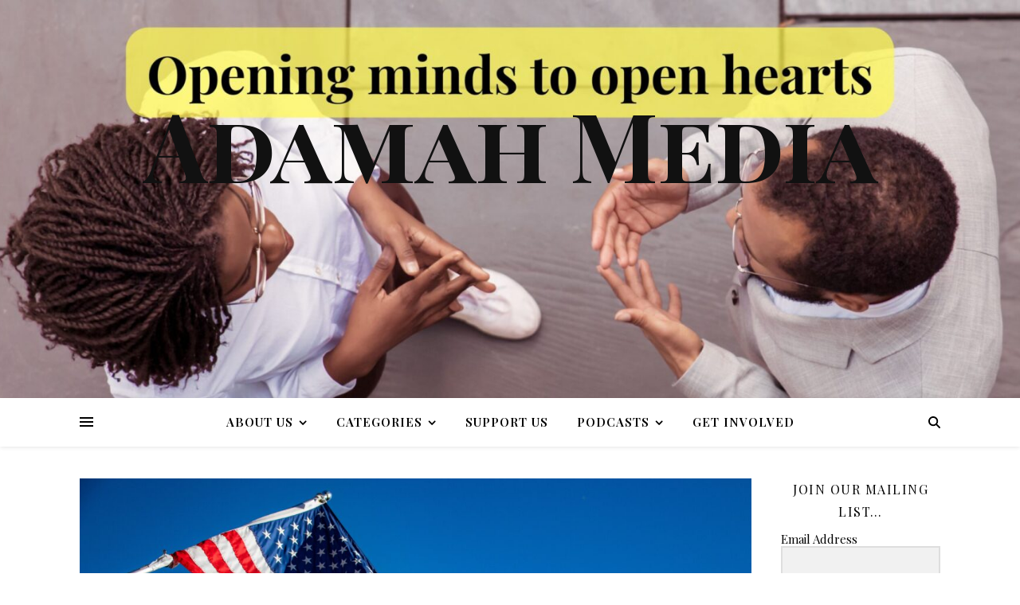

--- FILE ---
content_type: text/html; charset=UTF-8
request_url: https://adamah.media/tag/politician/
body_size: 26595
content:
<!DOCTYPE html>
<html lang="en-GB">
<head>
	<meta charset="UTF-8">
	<meta name="viewport" content="width=device-width, initial-scale=1.0, maximum-scale=1.0, user-scalable=no" />

	<meta name='robots' content='index, follow, max-image-preview:large, max-snippet:-1, max-video-preview:-1' />
	<style>img:is([sizes="auto" i], [sizes^="auto," i]) { contain-intrinsic-size: 3000px 1500px }</style>
	
	<!-- This site is optimized with the Yoast SEO plugin v26.8 - https://yoast.com/product/yoast-seo-wordpress/ -->
	<title>politician Archives &#8226; Adamah Media</title>
	<link rel="canonical" href="https://adamah.media/tag/politician/" />
	<meta property="og:locale" content="en_GB" />
	<meta property="og:type" content="article" />
	<meta property="og:title" content="politician Archives &#8226; Adamah Media" />
	<meta property="og:url" content="https://adamah.media/tag/politician/" />
	<meta property="og:site_name" content="Adamah Media" />
	<meta name="twitter:card" content="summary_large_image" />
	<meta name="twitter:site" content="@Adamah_Media" />
	<script type="application/ld+json" class="yoast-schema-graph">{"@context":"https://schema.org","@graph":[{"@type":"CollectionPage","@id":"https://adamah.media/tag/politician/","url":"https://adamah.media/tag/politician/","name":"politician Archives &#8226; Adamah Media","isPartOf":{"@id":"https://adamah.media/#website"},"primaryImageOfPage":{"@id":"https://adamah.media/tag/politician/#primaryimage"},"image":{"@id":"https://adamah.media/tag/politician/#primaryimage"},"thumbnailUrl":"https://adamah.media/wp-content/uploads/2022/05/pexels-david-dibert-1222438-scaled.jpg","breadcrumb":{"@id":"https://adamah.media/tag/politician/#breadcrumb"},"inLanguage":"en-GB"},{"@type":"ImageObject","inLanguage":"en-GB","@id":"https://adamah.media/tag/politician/#primaryimage","url":"https://adamah.media/wp-content/uploads/2022/05/pexels-david-dibert-1222438-scaled.jpg","contentUrl":"https://adamah.media/wp-content/uploads/2022/05/pexels-david-dibert-1222438-scaled.jpg","width":2560,"height":1707,"caption":"US flag"},{"@type":"BreadcrumbList","@id":"https://adamah.media/tag/politician/#breadcrumb","itemListElement":[{"@type":"ListItem","position":1,"name":"Home","item":"https://adamah.media/"},{"@type":"ListItem","position":2,"name":"politician"}]},{"@type":"WebSite","@id":"https://adamah.media/#website","url":"https://adamah.media/","name":"Adamah Media","description":"","publisher":{"@id":"https://adamah.media/#organization"},"potentialAction":[{"@type":"SearchAction","target":{"@type":"EntryPoint","urlTemplate":"https://adamah.media/?s={search_term_string}"},"query-input":{"@type":"PropertyValueSpecification","valueRequired":true,"valueName":"search_term_string"}}],"inLanguage":"en-GB"},{"@type":"Organization","@id":"https://adamah.media/#organization","name":"Adamah.Media","url":"https://adamah.media/","logo":{"@type":"ImageObject","inLanguage":"en-GB","@id":"https://adamah.media/#/schema/logo/image/","url":"https://i0.wp.com/adamah.media/wp-content/uploads/2019/11/Untitled-design.jpg?fit=1920%2C1080&ssl=1","contentUrl":"https://i0.wp.com/adamah.media/wp-content/uploads/2019/11/Untitled-design.jpg?fit=1920%2C1080&ssl=1","width":1920,"height":1080,"caption":"Adamah.Media"},"image":{"@id":"https://adamah.media/#/schema/logo/image/"},"sameAs":["https://www.facebook.com/adamahmedia/","https://x.com/Adamah_Media","https://www.pinterest.com/Adamah_Media/"]}]}</script>
	<!-- / Yoast SEO plugin. -->


<link rel='dns-prefetch' href='//fonts.googleapis.com' />
<link rel="alternate" type="application/rss+xml" title="Adamah Media &raquo; Feed" href="https://adamah.media/feed/" />
<link rel="alternate" type="application/rss+xml" title="Adamah Media &raquo; Comments Feed" href="https://adamah.media/comments/feed/" />
<link rel="alternate" type="application/rss+xml" title="Adamah Media &raquo; politician Tag Feed" href="https://adamah.media/tag/politician/feed/" />
<script type="text/javascript">
/* <![CDATA[ */
window._wpemojiSettings = {"baseUrl":"https:\/\/s.w.org\/images\/core\/emoji\/15.1.0\/72x72\/","ext":".png","svgUrl":"https:\/\/s.w.org\/images\/core\/emoji\/15.1.0\/svg\/","svgExt":".svg","source":{"concatemoji":"https:\/\/adamah.media\/wp-includes\/js\/wp-emoji-release.min.js?ver=6.8.1"}};
/*! This file is auto-generated */
!function(i,n){var o,s,e;function c(e){try{var t={supportTests:e,timestamp:(new Date).valueOf()};sessionStorage.setItem(o,JSON.stringify(t))}catch(e){}}function p(e,t,n){e.clearRect(0,0,e.canvas.width,e.canvas.height),e.fillText(t,0,0);var t=new Uint32Array(e.getImageData(0,0,e.canvas.width,e.canvas.height).data),r=(e.clearRect(0,0,e.canvas.width,e.canvas.height),e.fillText(n,0,0),new Uint32Array(e.getImageData(0,0,e.canvas.width,e.canvas.height).data));return t.every(function(e,t){return e===r[t]})}function u(e,t,n){switch(t){case"flag":return n(e,"\ud83c\udff3\ufe0f\u200d\u26a7\ufe0f","\ud83c\udff3\ufe0f\u200b\u26a7\ufe0f")?!1:!n(e,"\ud83c\uddfa\ud83c\uddf3","\ud83c\uddfa\u200b\ud83c\uddf3")&&!n(e,"\ud83c\udff4\udb40\udc67\udb40\udc62\udb40\udc65\udb40\udc6e\udb40\udc67\udb40\udc7f","\ud83c\udff4\u200b\udb40\udc67\u200b\udb40\udc62\u200b\udb40\udc65\u200b\udb40\udc6e\u200b\udb40\udc67\u200b\udb40\udc7f");case"emoji":return!n(e,"\ud83d\udc26\u200d\ud83d\udd25","\ud83d\udc26\u200b\ud83d\udd25")}return!1}function f(e,t,n){var r="undefined"!=typeof WorkerGlobalScope&&self instanceof WorkerGlobalScope?new OffscreenCanvas(300,150):i.createElement("canvas"),a=r.getContext("2d",{willReadFrequently:!0}),o=(a.textBaseline="top",a.font="600 32px Arial",{});return e.forEach(function(e){o[e]=t(a,e,n)}),o}function t(e){var t=i.createElement("script");t.src=e,t.defer=!0,i.head.appendChild(t)}"undefined"!=typeof Promise&&(o="wpEmojiSettingsSupports",s=["flag","emoji"],n.supports={everything:!0,everythingExceptFlag:!0},e=new Promise(function(e){i.addEventListener("DOMContentLoaded",e,{once:!0})}),new Promise(function(t){var n=function(){try{var e=JSON.parse(sessionStorage.getItem(o));if("object"==typeof e&&"number"==typeof e.timestamp&&(new Date).valueOf()<e.timestamp+604800&&"object"==typeof e.supportTests)return e.supportTests}catch(e){}return null}();if(!n){if("undefined"!=typeof Worker&&"undefined"!=typeof OffscreenCanvas&&"undefined"!=typeof URL&&URL.createObjectURL&&"undefined"!=typeof Blob)try{var e="postMessage("+f.toString()+"("+[JSON.stringify(s),u.toString(),p.toString()].join(",")+"));",r=new Blob([e],{type:"text/javascript"}),a=new Worker(URL.createObjectURL(r),{name:"wpTestEmojiSupports"});return void(a.onmessage=function(e){c(n=e.data),a.terminate(),t(n)})}catch(e){}c(n=f(s,u,p))}t(n)}).then(function(e){for(var t in e)n.supports[t]=e[t],n.supports.everything=n.supports.everything&&n.supports[t],"flag"!==t&&(n.supports.everythingExceptFlag=n.supports.everythingExceptFlag&&n.supports[t]);n.supports.everythingExceptFlag=n.supports.everythingExceptFlag&&!n.supports.flag,n.DOMReady=!1,n.readyCallback=function(){n.DOMReady=!0}}).then(function(){return e}).then(function(){var e;n.supports.everything||(n.readyCallback(),(e=n.source||{}).concatemoji?t(e.concatemoji):e.wpemoji&&e.twemoji&&(t(e.twemoji),t(e.wpemoji)))}))}((window,document),window._wpemojiSettings);
/* ]]> */
</script>

<style id='wp-emoji-styles-inline-css' type='text/css'>

	img.wp-smiley, img.emoji {
		display: inline !important;
		border: none !important;
		box-shadow: none !important;
		height: 1em !important;
		width: 1em !important;
		margin: 0 0.07em !important;
		vertical-align: -0.1em !important;
		background: none !important;
		padding: 0 !important;
	}
</style>
<link rel='stylesheet' id='wp-block-library-css' href='https://adamah.media/wp-includes/css/dist/block-library/style.min.css?ver=6.8.1' type='text/css' media='all' />
<style id='classic-theme-styles-inline-css' type='text/css'>
/*! This file is auto-generated */
.wp-block-button__link{color:#fff;background-color:#32373c;border-radius:9999px;box-shadow:none;text-decoration:none;padding:calc(.667em + 2px) calc(1.333em + 2px);font-size:1.125em}.wp-block-file__button{background:#32373c;color:#fff;text-decoration:none}
</style>
<style id='boldblocks-youtube-block-style-inline-css' type='text/css'>
.wp-block-boldblocks-youtube-block .visually-hidden{clip:rect(0 0 0 0);-webkit-clip-path:inset(50%);clip-path:inset(50%);height:1px;overflow:hidden;position:absolute;white-space:nowrap;width:1px}.wp-block-boldblocks-youtube-block .yb-player{background-color:#000;background-position:50%;background-size:cover;contain:content;cursor:pointer;display:block;position:relative}.wp-block-boldblocks-youtube-block .yb-player:after{content:"";display:block;padding-bottom:var(--byeb--aspect-ratio,56.25%)}.wp-block-boldblocks-youtube-block .yb-player>iframe{border:0;height:100%;left:0;position:absolute;top:0;width:100%;z-index:1}.wp-block-boldblocks-youtube-block .yb-player.is-activated{cursor:unset}.wp-block-boldblocks-youtube-block .yb-player.is-activated>.yb-btn-play{display:none;opacity:0;pointer-events:none}.wp-block-boldblocks-youtube-block .yb-btn-play{all:unset;background-color:transparent;background-image:url("data:image/svg+xml;utf8,<svg xmlns=\"http://www.w3.org/2000/svg\" viewBox=\"0 0 68 48\"><path d=\"M66.52 7.74c-.78-2.93-2.49-5.41-5.42-6.19C55.79.13 34 0 34 0S12.21.13 6.9 1.55c-2.93.78-4.63 3.26-5.42 6.19C.06 13.05 0 24 0 24s.06 10.95 1.48 16.26c.78 2.93 2.49 5.41 5.42 6.19C12.21 47.87 34 48 34 48s21.79-.13 27.1-1.55c2.93-.78 4.64-3.26 5.42-6.19C67.94 34.95 68 24 68 24s-.06-10.95-1.48-16.26z\" fill=\"red\"/><path d=\"M45 24 27 14v20\" fill=\"white\"/></svg>");border:none;cursor:pointer;display:block;filter:grayscale(100%);height:48px;left:50%;margin:0;position:absolute;top:50%;transform:translate3d(-50%,-50%,0);transition:filter .1s cubic-bezier(0,0,.2,1);width:68px;z-index:1}.wp-block-boldblocks-youtube-block .yb-btn-play:focus,.wp-block-boldblocks-youtube-block .yb-player:hover>.yb-btn-play{filter:none}.wp-block-boldblocks-youtube-block figcaption{margin-bottom:1em;margin-top:.5em}

</style>
<style id='global-styles-inline-css' type='text/css'>
:root{--wp--preset--aspect-ratio--square: 1;--wp--preset--aspect-ratio--4-3: 4/3;--wp--preset--aspect-ratio--3-4: 3/4;--wp--preset--aspect-ratio--3-2: 3/2;--wp--preset--aspect-ratio--2-3: 2/3;--wp--preset--aspect-ratio--16-9: 16/9;--wp--preset--aspect-ratio--9-16: 9/16;--wp--preset--color--black: #000000;--wp--preset--color--cyan-bluish-gray: #abb8c3;--wp--preset--color--white: #ffffff;--wp--preset--color--pale-pink: #f78da7;--wp--preset--color--vivid-red: #cf2e2e;--wp--preset--color--luminous-vivid-orange: #ff6900;--wp--preset--color--luminous-vivid-amber: #fcb900;--wp--preset--color--light-green-cyan: #7bdcb5;--wp--preset--color--vivid-green-cyan: #00d084;--wp--preset--color--pale-cyan-blue: #8ed1fc;--wp--preset--color--vivid-cyan-blue: #0693e3;--wp--preset--color--vivid-purple: #9b51e0;--wp--preset--gradient--vivid-cyan-blue-to-vivid-purple: linear-gradient(135deg,rgba(6,147,227,1) 0%,rgb(155,81,224) 100%);--wp--preset--gradient--light-green-cyan-to-vivid-green-cyan: linear-gradient(135deg,rgb(122,220,180) 0%,rgb(0,208,130) 100%);--wp--preset--gradient--luminous-vivid-amber-to-luminous-vivid-orange: linear-gradient(135deg,rgba(252,185,0,1) 0%,rgba(255,105,0,1) 100%);--wp--preset--gradient--luminous-vivid-orange-to-vivid-red: linear-gradient(135deg,rgba(255,105,0,1) 0%,rgb(207,46,46) 100%);--wp--preset--gradient--very-light-gray-to-cyan-bluish-gray: linear-gradient(135deg,rgb(238,238,238) 0%,rgb(169,184,195) 100%);--wp--preset--gradient--cool-to-warm-spectrum: linear-gradient(135deg,rgb(74,234,220) 0%,rgb(151,120,209) 20%,rgb(207,42,186) 40%,rgb(238,44,130) 60%,rgb(251,105,98) 80%,rgb(254,248,76) 100%);--wp--preset--gradient--blush-light-purple: linear-gradient(135deg,rgb(255,206,236) 0%,rgb(152,150,240) 100%);--wp--preset--gradient--blush-bordeaux: linear-gradient(135deg,rgb(254,205,165) 0%,rgb(254,45,45) 50%,rgb(107,0,62) 100%);--wp--preset--gradient--luminous-dusk: linear-gradient(135deg,rgb(255,203,112) 0%,rgb(199,81,192) 50%,rgb(65,88,208) 100%);--wp--preset--gradient--pale-ocean: linear-gradient(135deg,rgb(255,245,203) 0%,rgb(182,227,212) 50%,rgb(51,167,181) 100%);--wp--preset--gradient--electric-grass: linear-gradient(135deg,rgb(202,248,128) 0%,rgb(113,206,126) 100%);--wp--preset--gradient--midnight: linear-gradient(135deg,rgb(2,3,129) 0%,rgb(40,116,252) 100%);--wp--preset--font-size--small: 13px;--wp--preset--font-size--medium: 20px;--wp--preset--font-size--large: 36px;--wp--preset--font-size--x-large: 42px;--wp--preset--spacing--20: 0.44rem;--wp--preset--spacing--30: 0.67rem;--wp--preset--spacing--40: 1rem;--wp--preset--spacing--50: 1.5rem;--wp--preset--spacing--60: 2.25rem;--wp--preset--spacing--70: 3.38rem;--wp--preset--spacing--80: 5.06rem;--wp--preset--shadow--natural: 6px 6px 9px rgba(0, 0, 0, 0.2);--wp--preset--shadow--deep: 12px 12px 50px rgba(0, 0, 0, 0.4);--wp--preset--shadow--sharp: 6px 6px 0px rgba(0, 0, 0, 0.2);--wp--preset--shadow--outlined: 6px 6px 0px -3px rgba(255, 255, 255, 1), 6px 6px rgba(0, 0, 0, 1);--wp--preset--shadow--crisp: 6px 6px 0px rgba(0, 0, 0, 1);}:where(.is-layout-flex){gap: 0.5em;}:where(.is-layout-grid){gap: 0.5em;}body .is-layout-flex{display: flex;}.is-layout-flex{flex-wrap: wrap;align-items: center;}.is-layout-flex > :is(*, div){margin: 0;}body .is-layout-grid{display: grid;}.is-layout-grid > :is(*, div){margin: 0;}:where(.wp-block-columns.is-layout-flex){gap: 2em;}:where(.wp-block-columns.is-layout-grid){gap: 2em;}:where(.wp-block-post-template.is-layout-flex){gap: 1.25em;}:where(.wp-block-post-template.is-layout-grid){gap: 1.25em;}.has-black-color{color: var(--wp--preset--color--black) !important;}.has-cyan-bluish-gray-color{color: var(--wp--preset--color--cyan-bluish-gray) !important;}.has-white-color{color: var(--wp--preset--color--white) !important;}.has-pale-pink-color{color: var(--wp--preset--color--pale-pink) !important;}.has-vivid-red-color{color: var(--wp--preset--color--vivid-red) !important;}.has-luminous-vivid-orange-color{color: var(--wp--preset--color--luminous-vivid-orange) !important;}.has-luminous-vivid-amber-color{color: var(--wp--preset--color--luminous-vivid-amber) !important;}.has-light-green-cyan-color{color: var(--wp--preset--color--light-green-cyan) !important;}.has-vivid-green-cyan-color{color: var(--wp--preset--color--vivid-green-cyan) !important;}.has-pale-cyan-blue-color{color: var(--wp--preset--color--pale-cyan-blue) !important;}.has-vivid-cyan-blue-color{color: var(--wp--preset--color--vivid-cyan-blue) !important;}.has-vivid-purple-color{color: var(--wp--preset--color--vivid-purple) !important;}.has-black-background-color{background-color: var(--wp--preset--color--black) !important;}.has-cyan-bluish-gray-background-color{background-color: var(--wp--preset--color--cyan-bluish-gray) !important;}.has-white-background-color{background-color: var(--wp--preset--color--white) !important;}.has-pale-pink-background-color{background-color: var(--wp--preset--color--pale-pink) !important;}.has-vivid-red-background-color{background-color: var(--wp--preset--color--vivid-red) !important;}.has-luminous-vivid-orange-background-color{background-color: var(--wp--preset--color--luminous-vivid-orange) !important;}.has-luminous-vivid-amber-background-color{background-color: var(--wp--preset--color--luminous-vivid-amber) !important;}.has-light-green-cyan-background-color{background-color: var(--wp--preset--color--light-green-cyan) !important;}.has-vivid-green-cyan-background-color{background-color: var(--wp--preset--color--vivid-green-cyan) !important;}.has-pale-cyan-blue-background-color{background-color: var(--wp--preset--color--pale-cyan-blue) !important;}.has-vivid-cyan-blue-background-color{background-color: var(--wp--preset--color--vivid-cyan-blue) !important;}.has-vivid-purple-background-color{background-color: var(--wp--preset--color--vivid-purple) !important;}.has-black-border-color{border-color: var(--wp--preset--color--black) !important;}.has-cyan-bluish-gray-border-color{border-color: var(--wp--preset--color--cyan-bluish-gray) !important;}.has-white-border-color{border-color: var(--wp--preset--color--white) !important;}.has-pale-pink-border-color{border-color: var(--wp--preset--color--pale-pink) !important;}.has-vivid-red-border-color{border-color: var(--wp--preset--color--vivid-red) !important;}.has-luminous-vivid-orange-border-color{border-color: var(--wp--preset--color--luminous-vivid-orange) !important;}.has-luminous-vivid-amber-border-color{border-color: var(--wp--preset--color--luminous-vivid-amber) !important;}.has-light-green-cyan-border-color{border-color: var(--wp--preset--color--light-green-cyan) !important;}.has-vivid-green-cyan-border-color{border-color: var(--wp--preset--color--vivid-green-cyan) !important;}.has-pale-cyan-blue-border-color{border-color: var(--wp--preset--color--pale-cyan-blue) !important;}.has-vivid-cyan-blue-border-color{border-color: var(--wp--preset--color--vivid-cyan-blue) !important;}.has-vivid-purple-border-color{border-color: var(--wp--preset--color--vivid-purple) !important;}.has-vivid-cyan-blue-to-vivid-purple-gradient-background{background: var(--wp--preset--gradient--vivid-cyan-blue-to-vivid-purple) !important;}.has-light-green-cyan-to-vivid-green-cyan-gradient-background{background: var(--wp--preset--gradient--light-green-cyan-to-vivid-green-cyan) !important;}.has-luminous-vivid-amber-to-luminous-vivid-orange-gradient-background{background: var(--wp--preset--gradient--luminous-vivid-amber-to-luminous-vivid-orange) !important;}.has-luminous-vivid-orange-to-vivid-red-gradient-background{background: var(--wp--preset--gradient--luminous-vivid-orange-to-vivid-red) !important;}.has-very-light-gray-to-cyan-bluish-gray-gradient-background{background: var(--wp--preset--gradient--very-light-gray-to-cyan-bluish-gray) !important;}.has-cool-to-warm-spectrum-gradient-background{background: var(--wp--preset--gradient--cool-to-warm-spectrum) !important;}.has-blush-light-purple-gradient-background{background: var(--wp--preset--gradient--blush-light-purple) !important;}.has-blush-bordeaux-gradient-background{background: var(--wp--preset--gradient--blush-bordeaux) !important;}.has-luminous-dusk-gradient-background{background: var(--wp--preset--gradient--luminous-dusk) !important;}.has-pale-ocean-gradient-background{background: var(--wp--preset--gradient--pale-ocean) !important;}.has-electric-grass-gradient-background{background: var(--wp--preset--gradient--electric-grass) !important;}.has-midnight-gradient-background{background: var(--wp--preset--gradient--midnight) !important;}.has-small-font-size{font-size: var(--wp--preset--font-size--small) !important;}.has-medium-font-size{font-size: var(--wp--preset--font-size--medium) !important;}.has-large-font-size{font-size: var(--wp--preset--font-size--large) !important;}.has-x-large-font-size{font-size: var(--wp--preset--font-size--x-large) !important;}
:where(.wp-block-post-template.is-layout-flex){gap: 1.25em;}:where(.wp-block-post-template.is-layout-grid){gap: 1.25em;}
:where(.wp-block-columns.is-layout-flex){gap: 2em;}:where(.wp-block-columns.is-layout-grid){gap: 2em;}
:root :where(.wp-block-pullquote){font-size: 1.5em;line-height: 1.6;}
</style>
<link rel='stylesheet' id='ppress-frontend-css' href='https://adamah.media/wp-content/plugins/wp-user-avatar/assets/css/frontend.min.css?ver=4.16.9' type='text/css' media='all' />
<link rel='stylesheet' id='ppress-flatpickr-css' href='https://adamah.media/wp-content/plugins/wp-user-avatar/assets/flatpickr/flatpickr.min.css?ver=4.16.9' type='text/css' media='all' />
<link rel='stylesheet' id='ppress-select2-css' href='https://adamah.media/wp-content/plugins/wp-user-avatar/assets/select2/select2.min.css?ver=6.8.1' type='text/css' media='all' />
<link rel='stylesheet' id='ashe-style-css' href='https://adamah.media/wp-content/themes/ashe-pro-premium/style.css?ver=3.5.9' type='text/css' media='all' />
<link rel='stylesheet' id='ashe-responsive-css' href='https://adamah.media/wp-content/themes/ashe-pro-premium/assets/css/responsive.css?ver=3.5.9' type='text/css' media='all' />
<link rel='stylesheet' id='fontello-css' href='https://adamah.media/wp-content/themes/ashe-pro-premium/assets/css/fontello.css?ver=3.5.4' type='text/css' media='all' />
<link rel='stylesheet' id='slick-css' href='https://adamah.media/wp-content/themes/ashe-pro-premium/assets/css/slick.css?ver=6.8.1' type='text/css' media='all' />
<link rel='stylesheet' id='scrollbar-css' href='https://adamah.media/wp-content/themes/ashe-pro-premium/assets/css/perfect-scrollbar.css?ver=6.8.1' type='text/css' media='all' />
<link rel='stylesheet' id='ashe_enqueue_Playfair_Display_SC-css' href='https://fonts.googleapis.com/css?family=Playfair+Display+SC%3A100%2C200%2C300%2C400%2C500%2C600%2C700%2C800%2C900&#038;ver=1.0.0' type='text/css' media='all' />
<link rel='stylesheet' id='ashe_enqueue_Playfair_Display-css' href='https://fonts.googleapis.com/css?family=Playfair+Display%3A100%2C200%2C300%2C400%2C500%2C600%2C700%2C800%2C900&#038;ver=1.0.0' type='text/css' media='all' />
<link rel='stylesheet' id='wpr-text-animations-css-css' href='https://adamah.media/wp-content/plugins/royal-elementor-addons/assets/css/lib/animations/text-animations.min.css?ver=1.7.1046' type='text/css' media='all' />
<link rel='stylesheet' id='wpr-addons-css-css' href='https://adamah.media/wp-content/plugins/royal-elementor-addons/assets/css/frontend.min.css?ver=1.7.1046' type='text/css' media='all' />
<link rel='stylesheet' id='font-awesome-5-all-css' href='https://adamah.media/wp-content/plugins/elementor/assets/lib/font-awesome/css/all.min.css?ver=1.7.1046' type='text/css' media='all' />
<script type="text/javascript" data-cfasync="false" src="https://adamah.media/wp-includes/js/jquery/jquery.min.js?ver=3.7.1" id="jquery-core-js"></script>
<script type="text/javascript" data-cfasync="false" src="https://adamah.media/wp-includes/js/jquery/jquery-migrate.min.js?ver=3.4.1" id="jquery-migrate-js"></script>
<script type="text/javascript" src="https://adamah.media/wp-content/plugins/wp-user-avatar/assets/flatpickr/flatpickr.min.js?ver=4.16.9" id="ppress-flatpickr-js"></script>
<script type="text/javascript" src="https://adamah.media/wp-content/plugins/wp-user-avatar/assets/select2/select2.min.js?ver=4.16.9" id="ppress-select2-js"></script>
<link rel="https://api.w.org/" href="https://adamah.media/wp-json/" /><link rel="alternate" title="JSON" type="application/json" href="https://adamah.media/wp-json/wp/v2/tags/703" /><link rel="EditURI" type="application/rsd+xml" title="RSD" href="https://adamah.media/xmlrpc.php?rsd" />
<meta name="generator" content="WordPress 6.8.1" />

<style>
[archives type="monthly"/]

</style>
<meta name="cdp-version" content="1.5.0" /><!-- Analytics by WP Statistics - https://wp-statistics.com -->
<style id="ashe_dynamic_css">#top-bar,#top-menu .sub-menu {background-color: #ffffff;}#top-bar a {color: #000000;}#top-menu .sub-menu,#top-menu .sub-menu a {border-color: rgba(0,0,0, 0.05);}#top-bar a:hover,#top-bar li.current-menu-item > a,#top-bar li.current-menu-ancestor > a,#top-bar .sub-menu li.current-menu-item > a,#top-bar .sub-menu li.current-menu-ancestor> a {color: #ca9b52;}.header-logo a,.site-description {color: #111;}.entry-header {background-color: #ffffff;}#main-nav,#main-menu .sub-menu,#main-nav #s {background-color: #ffffff;}#main-nav a,#main-nav .svg-inline--fa,#main-nav #s,.instagram-title h2 {color: #000000;}.main-nav-sidebar span,.mobile-menu-btn span {background-color: #000000;}#main-nav {box-shadow: 0px 1px 5px rgba(0,0,0, 0.1);}#main-menu .sub-menu,#main-menu .sub-menu a {border-color: rgba(0,0,0, 0.05);}#main-nav #s::-webkit-input-placeholder { /* Chrome/Opera/Safari */color: rgba(0,0,0, 0.7);}#main-nav #s::-moz-placeholder { /* Firefox 19+ */color: rgba(0,0,0, 0.7);}#main-nav #s:-ms-input-placeholder { /* IE 10+ */color: rgba(0,0,0, 0.7);}#main-nav #s:-moz-placeholder { /* Firefox 18- */color: rgba(0,0,0, 0.7);}#main-nav a:hover,#main-nav .svg-inline--fa:hover,#main-nav li.current-menu-item > a,#main-nav li.current-menu-ancestor > a,#main-nav .sub-menu li.current-menu-item > a,#main-nav .sub-menu li.current-menu-ancestor> a {color: #ca9b52;}.main-nav-sidebar:hover span,.mobile-menu-btn:hover span {background-color: #ca9b52;}/* Background */.sidebar-alt,.main-content,.featured-slider-area,#featured-links,.page-content select,.page-content input,.page-content textarea {background-color: #ffffff;}.page-content #featured-links h6,.instagram-title h2 {background-color: rgba(255,255,255, 0.85);}.ashe_promo_box_widget h6 {background-color: #ffffff;}.ashe_promo_box_widget .promo-box:after{border-color: #ffffff;}/* Text */.page-content,.page-content select,.page-content input,.page-content textarea,.page-content .post-author a,.page-content .ashe-widget a,.page-content .comment-author,.page-content #featured-links h6,.ashe_promo_box_widget h6 {color: #000000;}/* Title */.page-content h1,.page-content h2,.page-content h3,.page-content h4,.page-content h5,.page-content h6,.page-content .post-title a,.page-content .author-description h4 a,.page-content .related-posts h4 a,.page-content .blog-pagination .previous-page a,.page-content .blog-pagination .next-page a,blockquote,.page-content .post-share a {color: #030303;}.sidebar-alt-close-btn span {background-color: #030303;}.page-content .post-title a:hover {color: rgba(3,3,3, 0.75);}/* Meta */.page-content .post-date,.page-content .post-comments,.page-content .meta-sep,.page-content .post-author,.page-content [data-layout*="list"] .post-author a,.page-content .related-post-date,.page-content .comment-meta a,.page-content .author-share a,.page-content .post-tags a,.page-content .tagcloud a,.widget_categories li,.widget_archive li,.ashe-subscribe-text p,.rpwwt-post-author,.rpwwt-post-categories,.rpwwt-post-date,.rpwwt-post-comments-number {color: #000000;}.page-content input::-webkit-input-placeholder { /* Chrome/Opera/Safari */color: #000000;}.page-content input::-moz-placeholder { /* Firefox 19+ */color: #000000;}.page-content input:-ms-input-placeholder { /* IE 10+ */color: #000000;}.page-content input:-moz-placeholder { /* Firefox 18- */color: #000000;}/* Accent */.page-content a,.post-categories,#page-wrap .ashe-widget.widget_text a,#page-wrap .ashe-widget.ashe_author_widget a {color: #ddc000;}/* Disable TMP.page-content .elementor a,.page-content .elementor a:hover {color: inherit;}*/.ps-container > .ps-scrollbar-y-rail > .ps-scrollbar-y {background: #ddc000;}.page-content a:hover {color: rgba(221,192,0, 0.8);}blockquote {border-color: #ddc000;}.slide-caption {color: #ffffff;background: #ddc000;}/* Selection */::-moz-selection {color: #ffffff;background: #ca9b52;}::selection {color: #ffffff;background: #ca9b52;}.page-content .wprm-rating-star svg polygon {stroke: #ddc000;}.page-content .wprm-rating-star-full svg polygon,.page-content .wprm-comment-rating svg path,.page-content .comment-form-wprm-rating svg path{fill: #ddc000;}/* Border */.page-content .post-footer,[data-layout*="list"] .blog-grid > li,.page-content .author-description,.page-content .related-posts,.page-content .entry-comments,.page-content .ashe-widget li,.page-content #wp-calendar,.page-content #wp-calendar caption,.page-content #wp-calendar tbody td,.page-content .widget_nav_menu li a,.page-content .widget_pages li a,.page-content .tagcloud a,.page-content select,.page-content input,.page-content textarea,.widget-title h2:before,.widget-title h2:after,.post-tags a,.gallery-caption,.wp-caption-text,table tr,table th,table td,pre,.page-content .wprm-recipe-instruction {border-color: #e8e8e8;}.page-content .wprm-recipe {box-shadow: 0 0 3px 1px #e8e8e8;}hr {background-color: #e8e8e8;}.wprm-recipe-details-container,.wprm-recipe-notes-container p {background-color: rgba(232,232,232, 0.4);}/* Buttons */.widget_search .svg-fa-wrap,.widget_search #searchsubmit,.single-navigation i,.page-content input.submit,.page-content .blog-pagination.numeric a,.page-content .blog-pagination.load-more a,.page-content .mc4wp-form-fields input[type="submit"],.page-content .widget_wysija input[type="submit"],.page-content .post-password-form input[type="submit"],.page-content .wpcf7 [type="submit"],.page-content .wprm-recipe-print,.page-content .wprm-jump-to-recipe-shortcode,.page-content .wprm-print-recipe-shortcode {color: #ffffff;background-color: #333333;}.single-navigation i:hover,.page-content input.submit:hover,.ashe-boxed-style .page-content input.submit:hover,.page-content .blog-pagination.numeric a:hover,.ashe-boxed-style .page-content .blog-pagination.numeric a:hover,.page-content .blog-pagination.numeric span,.page-content .blog-pagination.load-more a:hover,.ashe-boxed-style .page-content .blog-pagination.load-more a:hover,.page-content .mc4wp-form-fields input[type="submit"]:hover,.page-content .widget_wysija input[type="submit"]:hover,.page-content .post-password-form input[type="submit"]:hover,.page-content .wpcf7 [type="submit"]:hover,.page-content .wprm-recipe-print:hover,.page-content .wprm-jump-to-recipe-shortcode:hover,.page-content .wprm-print-recipe-shortcode:hover {color: #ffffff;background-color: #ca9b52;}/* Image Overlay */.image-overlay,#infscr-loading,.page-content h4.image-overlay,.image-overlay a,.post-slider .prev-arrow,.post-slider .next-arrow,.header-slider-prev-arrow,.header-slider-next-arrow,.page-content .image-overlay a,#featured-slider .slick-arrow,#featured-slider .slider-dots,.header-slider-dots {color: #ffffff;}.image-overlay,#infscr-loading,.page-content h4.image-overlay {background-color: rgba(73,73,73, 0.3);}/* Background */#page-footer,#page-footer select,#page-footer input,#page-footer textarea {background-color: #f6f6f6;}/* Text */#page-footer,#page-footer a,#page-footer select,#page-footer input,#page-footer textarea {color: #333333;}/* Title */#page-footer h1,#page-footer h2,#page-footer h3,#page-footer h4,#page-footer h5,#page-footer h6 {color: #111111;}/* Accent */#page-footer a:hover {color: #ca9b52;}/* Border */#page-footer a,#page-footer .ashe-widget li,#page-footer #wp-calendar,#page-footer #wp-calendar caption,#page-footer #wp-calendar th,#page-footer #wp-calendar td,#page-footer .widget_nav_menu li a,#page-footer select,#page-footer input,#page-footer textarea,#page-footer .widget-title h2:before,#page-footer .widget-title h2:after,.footer-widgets,.category-description,.tag-description {border-color: #e0dbdb;}#page-footer hr {background-color: #e0dbdb;}.ashe-preloader-wrap {background-color: #333333;}@media screen and ( max-width: 768px ) {.mini-logo a {max-width: 60px !important;} }@media screen and ( max-width: 768px ) {#featured-links {display: none;}}@media screen and ( max-width: 640px ) {.related-posts {display: none;}}.header-logo a {font-family: 'Playfair Display SC';font-size: 120px;line-height: 120px;letter-spacing: -1px;font-weight: 700;}.site-description {font-family: 'Playfair Display SC';}.header-logo .site-description {font-size: 18px;}#top-menu li a {font-family: 'Playfair Display';font-size: 13px;line-height: 50px;letter-spacing: 0.8px;font-weight: 600;}.top-bar-socials a {font-size: 13px;line-height: 50px;}#top-bar .mobile-menu-btn {line-height: 50px;}#top-menu .sub-menu > li > a {font-size: 11px;line-height: 3.7;letter-spacing: 0.8px;}@media screen and ( max-width: 979px ) {.top-bar-socials {float: none !important;}.top-bar-socials a {line-height: 40px !important;}}#main-menu li a,.mobile-menu-btn a {font-family: 'Playfair Display';font-size: 15px;line-height: 60px;letter-spacing: 1px;font-weight: 600;}#mobile-menu li {font-family: 'Playfair Display';font-size: 15px;line-height: 3.4;letter-spacing: 1px;font-weight: 600;}.main-nav-search,#main-nav #s,.dark-mode-switcher,.main-nav-socials-trigger {font-size: 15px;line-height: 60px;}#main-nav #s {line-height: 61px;}#main-menu li.menu-item-has-children>a:after {font-size: 15px;}#main-nav {min-height:60px;}.main-nav-sidebar,.mini-logo {height:60px;}#main-menu .sub-menu > li > a,#mobile-menu .sub-menu > li {font-size: 12px;line-height: 3.8;letter-spacing: 0.8px;}.mobile-menu-btn {font-size: 18px;line-height: 60px;}.main-nav-socials a {font-size: 14px;line-height: 60px;}#top-menu li a,#main-menu li a,#mobile-menu li,.mobile-menu-btn a {text-transform: uppercase;}.post-meta,#wp-calendar thead th,#wp-calendar caption,h1,h2,h3,h4,h5,h6,blockquote p,#reply-title,#reply-title a {font-family: 'Playfair Display';}/* font size 40px */h1 {font-size: 40px;}/* font size 36px */h2 {font-size: 36px;}/* font size 30px */h3 {font-size: 30px;}/* font size 24px */h4 {font-size: 24px;}/* font size 22px */h5,.page-content .wprm-recipe-name,.page-content .wprm-recipe-header {font-size: 22px;}/* font size 20px */h6 {font-size: 20px;}/* font size 19px */blockquote p {font-size: 19px;}/* font size 18px */.related-posts h4 a {font-size: 18px;}/* font size 16px */.author-description h4,.category-description h4,.tag-description h4,#reply-title,#reply-title a,.comment-title,.widget-title h2,.ashe_author_widget h3 {font-size: 16px;}.post-title,.page-title {line-height: 44px;}/* letter spacing 0.5px */.slider-title,.post-title,.page-title,.related-posts h4 a {letter-spacing: 0.5px;}/* letter spacing 1.5px */.widget-title h2,.author-description h4,.category-description h4,.tag-description h4,.comment-title,#reply-title,#reply-title a,.ashe_author_widget h3 {letter-spacing: 1.5px;}/* letter spacing 2px */.related-posts h3 {letter-spacing: 2px;}/* font weight */h1,h2,h3,h4,h5,h6 {font-weight: 400;}h1,h2,h3,h4,h5,h6 {font-style: normal;}h1,h2,h3,h4,h5,h6 {text-transform: none;}body,.page-404 h2,#featured-links h6,.ashe_promo_box_widget h6,.comment-author,.related-posts h3,.instagram-title h2,input,textarea,select,.no-result-found h1,.ashe-subscribe-text h4,.widget_wysija_cont .updated,.widget_wysija_cont .error,.widget_wysija_cont .xdetailed-errors {font-family: 'Playfair Display';}body,.page-404 h2,.no-result-found h1 {font-weight: 400;}body,.comment-author {font-size: 15px;}body p,.post-content,.post-content li,.comment-text li {line-height: 25px;}/* letter spacing 0 */body p,.post-content,.comment-author,.widget_recent_comments li,.widget_meta li,.widget_recent_comments li,.widget_pages > ul > li,.widget_archive li,.widget_categories > ul > li,.widget_recent_entries ul li,.widget_nav_menu li,.related-post-date,.post-media .image-overlay a,.post-meta,.rpwwt-post-title {letter-spacing: 0px;}/* letter spacing 0.5 + */.post-author,.post-media .image-overlay span,blockquote p {letter-spacing: 0.5px;}/* letter spacing 1 + */#main-nav #searchform input,#featured-links h6,.ashe_promo_box_widget h6,.instagram-title h2,.ashe-subscribe-text h4,.page-404 p,#wp-calendar caption {letter-spacing: 1px;}/* letter spacing 2 + */.comments-area #submit,.tagcloud a,.mc4wp-form-fields input[type='submit'],.widget_wysija input[type='submit'],.slider-read-more a,.post-categories a,.read-more a,.no-result-found h1,.blog-pagination a,.blog-pagination span {letter-spacing: 2px;}/* font size 18px */.post-media .image-overlay p,.post-media .image-overlay a {font-size: 18px;}/* font size 16px */.ashe_social_widget .social-icons a {font-size: 16px;}/* font size 14px */.post-author,.post-share,.related-posts h3,input,textarea,select,.comment-reply-link,.wp-caption-text,.author-share a,#featured-links h6,.ashe_promo_box_widget h6,#wp-calendar,.instagram-title h2 {font-size: 14px;}/* font size 13px */.slider-categories,.slider-read-more a,.read-more a,.blog-pagination a,.blog-pagination span,.footer-socials a,.rpwwt-post-author,.rpwwt-post-categories,.rpwwt-post-date,.rpwwt-post-comments-number,.copyright-info,.footer-menu-container {font-size: 13px;}/* font size 12px */.post-categories a,.post-tags a,.widget_recent_entries ul li span,#wp-calendar caption,#wp-calendar tfoot #prev a,#wp-calendar tfoot #next a {font-size: 12px;}/* font size 11px */.related-post-date,.comment-meta,.tagcloud a {font-size: 11px !important;}.boxed-wrapper {max-width: 1140px;}.sidebar-alt {max-width: 270px;left: -270px; padding: 85px 35px 0px;}.sidebar-left,.sidebar-right {width: 237px;}[data-layout*="rsidebar"] .main-container,[data-layout*="lsidebar"] .main-container {float: left;width: calc(100% - 237px);width: -webkit-calc(100% - 237px);}[data-layout*="lrsidebar"] .main-container {width: calc(100% - 474px);width: -webkit-calc(100% - 474px);}[data-layout*="fullwidth"] .main-container {width: 100%;}#top-bar > div,#main-nav > div,#featured-links,.main-content,.page-footer-inner,.featured-slider-area.boxed-wrapper {padding-left: 30px;padding-right: 30px;}.ashe-instagram-widget #sb_instagram {max-width: none !important;}.ashe-instagram-widget #sbi_images {display: -webkit-box;display: -ms-flexbox;display: flex;}.ashe-instagram-widget #sbi_images .sbi_photo {height: auto !important;}.ashe-instagram-widget #sbi_images .sbi_photo img {display: block !important;}.ashe-widget #sbi_images .sbi_photo {/*height: auto !important;*/}.ashe-widget #sbi_images .sbi_photo img {display: block !important;}#top-menu {float: left;}.top-bar-socials {float: right;}.entry-header:not(.html-image) {height: 500px;background-size: cover;}.entry-header-slider div {height: 500px;}.entry-header:not(.html-image) {background-position: center center;}.header-logo {padding-top: 120px;}.logo-img {max-width: 500px;}.mini-logo a {max-width: 40px;}@media screen and (max-width: 880px) {.logo-img { max-width: 300px;}}#main-nav {text-align: center;}.main-nav-icons.main-nav-socials-mobile {left: 30px;}.main-nav-socials-trigger {position: absolute;top: 0px;left: 30px;}.main-nav-sidebar + .main-nav-socials-trigger {left: 60px;}.mini-logo + .main-nav-socials-trigger {right: 60px;left: auto;}.main-nav-sidebar {position: absolute;top: 0px;left: 30px;z-index: 1;}.main-nav-icons {position: absolute;top: 0px;right: 30px;z-index: 2;}.mini-logo {position: absolute;left: auto;top: 0;}.main-nav-sidebar ~ .mini-logo {margin-left: 30px;}#featured-slider.boxed-wrapper {max-width: 1140px;}.slider-item-bg {height: 540px;}#featured-links .featured-link {margin-top: 20px;}#featured-links .featured-link {margin-right: 20px;}#featured-links .featured-link:nth-of-type(3n) {margin-right: 0;}#featured-links .featured-link {width: calc( (100% - 40px) / 3 - 1px);width: -webkit-calc( (100% - 40px) / 3 - 1px);}.featured-link:nth-child(1) .cv-inner {display: none;}.featured-link:nth-child(2) .cv-inner {display: none;}.featured-link:nth-child(3) .cv-inner {display: none;}.featured-link:nth-child(4) .cv-inner {display: none;}.featured-link:nth-child(5) .cv-inner {display: none;}.featured-link:nth-child(6) .cv-inner {display: none;}.blog-grid > li,.main-container .featured-slider-area {margin-bottom: 30px;}[data-layout*="col2"] .blog-grid > li,[data-layout*="col3"] .blog-grid > li,[data-layout*="col4"] .blog-grid > li {display: inline-block;vertical-align: top;margin-right: 37px;}[data-layout*="col2"] .blog-grid > li:nth-of-type(2n+2),[data-layout*="col3"] .blog-grid > li:nth-of-type(3n+3),[data-layout*="col4"] .blog-grid > li:nth-of-type(4n+4) {margin-right: 0;}[data-layout*="col1"] .blog-grid > li {width: 100%;}[data-layout*="col2"] .blog-grid > li {width: calc((100% - 37px ) / 2 - 1px);width: -webkit-calc((100% - 37px ) / 2 - 1px);}[data-layout*="col3"] .blog-grid > li {width: calc((100% - 2 * 37px ) / 3 - 2px);width: -webkit-calc((100% - 2 * 37px ) / 3 - 2px);}[data-layout*="col4"] .blog-grid > li {width: calc((100% - 3 * 37px ) / 4 - 1px);width: -webkit-calc((100% - 3 * 37px ) / 4 - 1px);}[data-layout*="rsidebar"] .sidebar-right {padding-left: 37px;}[data-layout*="lsidebar"] .sidebar-left {padding-right: 37px;}[data-layout*="lrsidebar"] .sidebar-right {padding-left: 37px;}[data-layout*="lrsidebar"] .sidebar-left {padding-right: 37px;}.blog-grid .post-header,.blog-grid .read-more,[data-layout*="list"] .post-share {text-align: center;}p.has-drop-cap:not(:focus)::first-letter {float: left;margin: 0px 12px 0 0;font-family: 'Playfair Display';font-size: 80px;line-height: 65px;text-align: center;text-transform: uppercase;color: #030303;}@-moz-document url-prefix() {p.has-drop-cap:not(:focus)::first-letter {margin-top: 10px !important;}}.single .post-content > p:first-of-type:first-letter,.single .post-content .elementor-text-editor p:first-of-type:first-letter {float: left;margin: 0px 12px 0 0;font-family: 'Playfair Display';font-size: 80px;line-height: 65px;text-align: center;text-transform: uppercase;color: #030303;}@-moz-document url-prefix() {.single .post-content p:first-of-type:first-letter {margin-top: 10px !important;}}[data-dropcaps*='yes'] .post-content > p:first-of-type:first-letter {float: left;margin: 0px 12px 0 0;font-family: 'Playfair Display';font-size: 80px;line-height: 65px;text-align: center;text-transform: uppercase;color: #030303;}@-moz-document url-prefix() {[data-dropcaps*='yes'] .post-content > p:first-of-type:first-letter {margin-top: 10px !important;}}.footer-widgets > .ashe-widget {width: 30%;margin-right: 5%;}.footer-widgets > .ashe-widget:nth-child(3n+3) {margin-right: 0;}.footer-widgets > .ashe-widget:nth-child(3n+4) {clear: both;}.copyright-info {float: right;}.footer-socials {float: left;}.footer-menu-container {float: right;}#footer-menu {float: left;}#footer-menu > li {margin-right: 5px;}.footer-menu-container:after {float: left;margin-right: 5px;}.cssload-container{width:100%;height:36px;text-align:center}.cssload-speeding-wheel{width:36px;height:36px;margin:0 auto;border:2px solid #ffffff;border-radius:50%;border-left-color:transparent;border-right-color:transparent;animation:cssload-spin 575ms infinite linear;-o-animation:cssload-spin 575ms infinite linear;-ms-animation:cssload-spin 575ms infinite linear;-webkit-animation:cssload-spin 575ms infinite linear;-moz-animation:cssload-spin 575ms infinite linear}@keyframes cssload-spin{100%{transform:rotate(360deg);transform:rotate(360deg)}}@-o-keyframes cssload-spin{100%{-o-transform:rotate(360deg);transform:rotate(360deg)}}@-ms-keyframes cssload-spin{100%{-ms-transform:rotate(360deg);transform:rotate(360deg)}}@-webkit-keyframes cssload-spin{100%{-webkit-transform:rotate(360deg);transform:rotate(360deg)}}@-moz-keyframes cssload-spin{100%{-moz-transform:rotate(360deg);transform:rotate(360deg)}}</style><meta name="generator" content="Elementor 3.34.3; features: additional_custom_breakpoints; settings: css_print_method-external, google_font-enabled, font_display-auto">
			<style>
				.e-con.e-parent:nth-of-type(n+4):not(.e-lazyloaded):not(.e-no-lazyload),
				.e-con.e-parent:nth-of-type(n+4):not(.e-lazyloaded):not(.e-no-lazyload) * {
					background-image: none !important;
				}
				@media screen and (max-height: 1024px) {
					.e-con.e-parent:nth-of-type(n+3):not(.e-lazyloaded):not(.e-no-lazyload),
					.e-con.e-parent:nth-of-type(n+3):not(.e-lazyloaded):not(.e-no-lazyload) * {
						background-image: none !important;
					}
				}
				@media screen and (max-height: 640px) {
					.e-con.e-parent:nth-of-type(n+2):not(.e-lazyloaded):not(.e-no-lazyload),
					.e-con.e-parent:nth-of-type(n+2):not(.e-lazyloaded):not(.e-no-lazyload) * {
						background-image: none !important;
					}
				}
			</style>
			<style type="text/css" id="custom-background-css">
body.custom-background { background-color: #ffffff; }
</style>
	<link rel="icon" href="https://adamah.media/wp-content/uploads/2019/11/cropped-Logo-2-32x32.png" sizes="32x32" />
<link rel="icon" href="https://adamah.media/wp-content/uploads/2019/11/cropped-Logo-2-192x192.png" sizes="192x192" />
<link rel="apple-touch-icon" href="https://adamah.media/wp-content/uploads/2019/11/cropped-Logo-2-180x180.png" />
<meta name="msapplication-TileImage" content="https://adamah.media/wp-content/uploads/2019/11/cropped-Logo-2-270x270.png" />
<style id="wpr_lightbox_styles">
				.lg-backdrop {
					background-color: rgba(0,0,0,0.6) !important;
				}
				.lg-toolbar,
				.lg-dropdown {
					background-color: rgba(0,0,0,0.8) !important;
				}
				.lg-dropdown:after {
					border-bottom-color: rgba(0,0,0,0.8) !important;
				}
				.lg-sub-html {
					background-color: rgba(0,0,0,0.8) !important;
				}
				.lg-thumb-outer,
				.lg-progress-bar {
					background-color: #444444 !important;
				}
				.lg-progress {
					background-color: #a90707 !important;
				}
				.lg-icon {
					color: #efefef !important;
					font-size: 20px !important;
				}
				.lg-icon.lg-toogle-thumb {
					font-size: 24px !important;
				}
				.lg-icon:hover,
				.lg-dropdown-text:hover {
					color: #ffffff !important;
				}
				.lg-sub-html,
				.lg-dropdown-text {
					color: #efefef !important;
					font-size: 14px !important;
				}
				#lg-counter {
					color: #efefef !important;
					font-size: 14px !important;
				}
				.lg-prev,
				.lg-next {
					font-size: 35px !important;
				}

				/* Defaults */
				.lg-icon {
				background-color: transparent !important;
				}

				#lg-counter {
				opacity: 0.9;
				}

				.lg-thumb-outer {
				padding: 0 10px;
				}

				.lg-thumb-item {
				border-radius: 0 !important;
				border: none !important;
				opacity: 0.5;
				}

				.lg-thumb-item.active {
					opacity: 1;
				}
	         </style></head>

<body class="archive tag tag-politician tag-703 custom-background wp-embed-responsive wp-theme-ashe-pro-premium elementor-default elementor-kit-8214">

	<!-- Preloader -->
	
	<!-- Page Wrapper -->
	<div id="page-wrap">

		<!-- Boxed Wrapper -->
		<div id="page-header" >

		
<div class="entry-header background-image" data-bg-type="image" style="background-image:url(https://adamah.media/wp-content/uploads/2022/09/cropped-Adamah-Homepage-suggestion-5-scaled-1.jpg);" data-video-mp4="" data-video-webm="">
	
	<div class="cvr-container">
		<div class="cvr-outer">
			<div class="cvr-inner">

			
			<div class="header-logo">

				
											<a href="https://adamah.media/" class="site-title">Adamah Media</a>
					
				
								
				<p class="site-description"></p>
				
			</div>
			
			
			</div>
		</div>
	</div>

	

			<a href="https://adamah.media/" title="Adamah Media" class="header-image-logo"></a>
		
</div>


<div id="main-nav" class="clear-fix" data-fixed="1" data-close-on-click = "" data-mobile-fixed="1">

	<div class="boxed-wrapper">

		<!-- Alt Sidebar Icon -->
				<div class="main-nav-sidebar" aria-label="Sidebar">
			<div>
							<span></span>
				<span></span>
				<span></span>
						</div>
		</div>
		
		<!-- Mini Logo -->
		
		<!-- Social Trigger Icon -->
		
		<!-- Icons -->
		<div class="main-nav-icons">

			
			
						<div class="main-nav-search" aria-label="Search">
				<i class="fa-solid fa-magnifying-glass"></i>
				<i class="fa-solid fa-xmark"></i>
				<form role="search" method="get" id="searchform" class="clear-fix" action="https://adamah.media/"><input type="search" name="s" id="s" placeholder="Search..." data-placeholder="Type &amp; hit Enter..." value="" /><span class="svg-fa-wrap"><i class="fa-solid fa-magnifying-glass"></i></span><input type="submit" id="searchsubmit" value="st" /></form>			</div>
					</div>

		<nav class="main-menu-container"><ul id="main-menu" class=""><li id="menu-item-5392" class="menu-item menu-item-type-post_type menu-item-object-page menu-item-has-children menu-item-5392"><a href="https://adamah.media/about-us/">About Us</a>
<ul class="sub-menu">
	<li id="menu-item-1155" class="menu-item menu-item-type-post_type menu-item-object-page menu-item-1155"><a href="https://adamah.media/meet-the-team/">Meet the team</a></li>
</ul>
</li>
<li id="menu-item-14696" class="menu-item menu-item-type-post_type menu-item-object-page menu-item-has-children menu-item-14696"><a href="https://adamah.media/categories/">Categories</a>
<ul class="sub-menu">
	<li id="menu-item-14699" class="menu-item menu-item-type-taxonomy menu-item-object-category menu-item-14699"><a href="https://adamah.media/category/art-culture/">Art &amp; Culture</a></li>
	<li id="menu-item-14711" class="menu-item menu-item-type-taxonomy menu-item-object-category menu-item-14711"><a href="https://adamah.media/category/on-art-and-aesthetics/">Art and Aesthetics</a></li>
	<li id="menu-item-14709" class="menu-item menu-item-type-taxonomy menu-item-object-category menu-item-14709"><a href="https://adamah.media/category/bizgees/">&#8220;BizGees&#8221;</a></li>
	<li id="menu-item-14704" class="menu-item menu-item-type-taxonomy menu-item-object-category menu-item-14704"><a href="https://adamah.media/category/covid19/">COVID-19</a></li>
	<li id="menu-item-14707" class="menu-item menu-item-type-taxonomy menu-item-object-category menu-item-14707"><a href="https://adamah.media/category/editorial/">Editorial</a></li>
	<li id="menu-item-14705" class="menu-item menu-item-type-taxonomy menu-item-object-category menu-item-14705"><a href="https://adamah.media/category/family/">Family</a></li>
	<li id="menu-item-14700" class="menu-item menu-item-type-taxonomy menu-item-object-category menu-item-14700"><a href="https://adamah.media/category/history/">History</a></li>
	<li id="menu-item-14703" class="menu-item menu-item-type-taxonomy menu-item-object-category menu-item-14703"><a href="https://adamah.media/category/latest/">Latest</a></li>
	<li id="menu-item-14701" class="menu-item menu-item-type-taxonomy menu-item-object-category menu-item-14701"><a href="https://adamah.media/category/lifestyle/">Lifestyle</a></li>
	<li id="menu-item-14706" class="menu-item menu-item-type-taxonomy menu-item-object-category menu-item-14706"><a href="https://adamah.media/category/mental-health/">Mental Health</a></li>
	<li id="menu-item-14708" class="menu-item menu-item-type-taxonomy menu-item-object-category menu-item-14708"><a href="https://adamah.media/category/art-culture/poetry/">Poetry</a></li>
	<li id="menu-item-14697" class="menu-item menu-item-type-taxonomy menu-item-object-category menu-item-14697"><a href="https://adamah.media/category/social-issues/">Social Issues</a></li>
	<li id="menu-item-14702" class="menu-item menu-item-type-taxonomy menu-item-object-category menu-item-14702"><a href="https://adamah.media/category/stroll-with-nicole/">&#8220;Stroll with Nicole&#8221;</a></li>
	<li id="menu-item-14698" class="menu-item menu-item-type-taxonomy menu-item-object-category menu-item-14698"><a href="https://adamah.media/category/thought-provoking/">Thought-provoking</a></li>
</ul>
</li>
<li id="menu-item-8205" class="menu-item menu-item-type-post_type menu-item-object-page menu-item-8205"><a href="https://adamah.media/support-us-make-a-donation/">Support us</a></li>
<li id="menu-item-2628" class="menu-item menu-item-type-post_type menu-item-object-page menu-item-has-children menu-item-2628"><a href="https://adamah.media/podcasts/">Podcasts</a>
<ul class="sub-menu">
	<li id="menu-item-14710" class="menu-item menu-item-type-taxonomy menu-item-object-category menu-item-14710"><a href="https://adamah.media/category/the-adamah-antidote/">&#8220;The Adamah Antidote&#8221;</a></li>
</ul>
</li>
<li id="menu-item-10346" class="menu-item menu-item-type-post_type menu-item-object-page menu-item-10346"><a href="https://adamah.media/join-us-2/">Get involved</a></li>
</ul></nav>
		<!-- Mobile Menu Button -->
		<span class="mobile-menu-btn" aria-label="Mobile Menu">
			<div>
			<i class="fas fa-chevron-down"></i>			</div>
		</span>

	</div>

	<nav class="mobile-menu-container"><ul id="mobile-menu" class=""><li class="menu-item menu-item-type-post_type menu-item-object-page menu-item-has-children menu-item-5392"><a href="https://adamah.media/about-us/">About Us</a>
<ul class="sub-menu">
	<li class="menu-item menu-item-type-post_type menu-item-object-page menu-item-1155"><a href="https://adamah.media/meet-the-team/">Meet the team</a></li>
</ul>
</li>
<li class="menu-item menu-item-type-post_type menu-item-object-page menu-item-has-children menu-item-14696"><a href="https://adamah.media/categories/">Categories</a>
<ul class="sub-menu">
	<li class="menu-item menu-item-type-taxonomy menu-item-object-category menu-item-14699"><a href="https://adamah.media/category/art-culture/">Art &amp; Culture</a></li>
	<li class="menu-item menu-item-type-taxonomy menu-item-object-category menu-item-14711"><a href="https://adamah.media/category/on-art-and-aesthetics/">Art and Aesthetics</a></li>
	<li class="menu-item menu-item-type-taxonomy menu-item-object-category menu-item-14709"><a href="https://adamah.media/category/bizgees/">&#8220;BizGees&#8221;</a></li>
	<li class="menu-item menu-item-type-taxonomy menu-item-object-category menu-item-14704"><a href="https://adamah.media/category/covid19/">COVID-19</a></li>
	<li class="menu-item menu-item-type-taxonomy menu-item-object-category menu-item-14707"><a href="https://adamah.media/category/editorial/">Editorial</a></li>
	<li class="menu-item menu-item-type-taxonomy menu-item-object-category menu-item-14705"><a href="https://adamah.media/category/family/">Family</a></li>
	<li class="menu-item menu-item-type-taxonomy menu-item-object-category menu-item-14700"><a href="https://adamah.media/category/history/">History</a></li>
	<li class="menu-item menu-item-type-taxonomy menu-item-object-category menu-item-14703"><a href="https://adamah.media/category/latest/">Latest</a></li>
	<li class="menu-item menu-item-type-taxonomy menu-item-object-category menu-item-14701"><a href="https://adamah.media/category/lifestyle/">Lifestyle</a></li>
	<li class="menu-item menu-item-type-taxonomy menu-item-object-category menu-item-14706"><a href="https://adamah.media/category/mental-health/">Mental Health</a></li>
	<li class="menu-item menu-item-type-taxonomy menu-item-object-category menu-item-14708"><a href="https://adamah.media/category/art-culture/poetry/">Poetry</a></li>
	<li class="menu-item menu-item-type-taxonomy menu-item-object-category menu-item-14697"><a href="https://adamah.media/category/social-issues/">Social Issues</a></li>
	<li class="menu-item menu-item-type-taxonomy menu-item-object-category menu-item-14702"><a href="https://adamah.media/category/stroll-with-nicole/">&#8220;Stroll with Nicole&#8221;</a></li>
	<li class="menu-item menu-item-type-taxonomy menu-item-object-category menu-item-14698"><a href="https://adamah.media/category/thought-provoking/">Thought-provoking</a></li>
</ul>
</li>
<li class="menu-item menu-item-type-post_type menu-item-object-page menu-item-8205"><a href="https://adamah.media/support-us-make-a-donation/">Support us</a></li>
<li class="menu-item menu-item-type-post_type menu-item-object-page menu-item-has-children menu-item-2628"><a href="https://adamah.media/podcasts/">Podcasts</a>
<ul class="sub-menu">
	<li class="menu-item menu-item-type-taxonomy menu-item-object-category menu-item-14710"><a href="https://adamah.media/category/the-adamah-antidote/">&#8220;The Adamah Antidote&#8221;</a></li>
</ul>
</li>
<li class="menu-item menu-item-type-post_type menu-item-object-page menu-item-10346"><a href="https://adamah.media/join-us-2/">Get involved</a></li>
 </ul></nav>	
</div><!-- #main-nav -->

		</div><!-- .boxed-wrapper -->

		<!-- Page Content -->
		<div class="page-content">

			
<div class="sidebar-alt-wrap">
	<div class="sidebar-alt-close image-overlay"></div>
	<aside class="sidebar-alt">

		<div class="sidebar-alt-close-btn">
			<span></span>
			<span></span>
		</div>

		<div id="block-35" class="ashe-widget widget_block widget_categories"><ul class="wp-block-categories-list wp-block-categories">	<li class="cat-item cat-item-54"><a href="https://adamah.media/category/art-culture/">Art &amp; Culture</a>
</li>
	<li class="cat-item cat-item-838"><a href="https://adamah.media/category/bizgees/">BizGees</a>
</li>
	<li class="cat-item cat-item-104"><a href="https://adamah.media/category/covid19/">COVID-19</a>
</li>
	<li class="cat-item cat-item-28"><a href="https://adamah.media/category/editorial/">Editorial</a>
</li>
	<li class="cat-item cat-item-103"><a href="https://adamah.media/category/family/">Family</a>
</li>
	<li class="cat-item cat-item-1230"><a href="https://adamah.media/category/food-for-thought/">Food for thought</a>
</li>
	<li class="cat-item cat-item-3"><a href="https://adamah.media/category/history/">History</a>
</li>
	<li class="cat-item cat-item-39"><a href="https://adamah.media/category/latest/">Latest</a>
</li>
	<li class="cat-item cat-item-2"><a href="https://adamah.media/category/lifestyle/">Lifestyle</a>
</li>
	<li class="cat-item cat-item-30"><a href="https://adamah.media/category/mental-health/">Mental Health</a>
</li>
	<li class="cat-item cat-item-594"><a href="https://adamah.media/category/on-art-and-aesthetics/">On Art and Aesthetics</a>
</li>
	<li class="cat-item cat-item-579"><a href="https://adamah.media/category/art-culture/poetry/">Poetry</a>
</li>
	<li class="cat-item cat-item-8"><a href="https://adamah.media/category/social-issues/">Social Issues</a>
</li>
	<li class="cat-item cat-item-167"><a href="https://adamah.media/category/stroll-with-nicole/">Stroll with Nicole</a>
</li>
	<li class="cat-item cat-item-822"><a href="https://adamah.media/category/the-adamah-antidote/">The Adamah Antidote</a>
</li>
	<li class="cat-item cat-item-29"><a href="https://adamah.media/category/thought-provoking/">Thought-provoking</a>
</li>
	<li class="cat-item cat-item-1"><a href="https://adamah.media/category/uncategorized/">Uncategorized</a>
</li>
</ul></div>		
	</aside>
</div>
<div class="main-content clear-fix boxed-wrapper" data-layout="col1-rsidebar" data-sidebar-sticky="1" data-sidebar-width="200">
	
	
	<div class="main-container">
				<ul class="blog-grid">

		<li>
<article id="post-10570" class="blog-post clear-fix post-10570 post type-post status-publish format-standard has-post-thumbnail hentry category-latest category-social-issues tag-cnn tag-culture-wars tag-democrat tag-division tag-electiom tag-government tag-media tag-politician tag-politics tag-republican tag-united-states tag-us">

		<div class="post-media">
		<a href="https://adamah.media/americas-divided-soul/"></a><img fetchpriority="high" width="1140" height="760" src="https://adamah.media/wp-content/uploads/2022/05/pexels-david-dibert-1222438-1140x760.jpg" class="attachment-ashe-full-thumbnail size-ashe-full-thumbnail wp-post-image" alt="US flag" decoding="async" srcset="https://adamah.media/wp-content/uploads/2022/05/pexels-david-dibert-1222438-1140x760.jpg 1140w, https://adamah.media/wp-content/uploads/2022/05/pexels-david-dibert-1222438-300x200.jpg 300w, https://adamah.media/wp-content/uploads/2022/05/pexels-david-dibert-1222438-1024x683.jpg 1024w, https://adamah.media/wp-content/uploads/2022/05/pexels-david-dibert-1222438-768x512.jpg 768w, https://adamah.media/wp-content/uploads/2022/05/pexels-david-dibert-1222438-1536x1024.jpg 1536w, https://adamah.media/wp-content/uploads/2022/05/pexels-david-dibert-1222438-2048x1365.jpg 2048w" sizes="(max-width: 1140px) 100vw, 1140px" />	</div>
	
	<header class="post-header">

 		<div class="post-categories"><a href="https://adamah.media/category/latest/" rel="category tag">Latest</a>,&nbsp;&nbsp;<a href="https://adamah.media/category/social-issues/" rel="category tag">Social Issues</a> </div>
				<h2 class="post-title">
			<a href="https://adamah.media/americas-divided-soul/">America&#8217;s divided soul</a>
		</h2>
		
				<div class="post-meta clear-fix">
						<span class="post-date">20th January 2023</span>
			
			<span class="meta-sep">/</span>

			<a href="https://adamah.media/americas-divided-soul/#respond" class="post-comments" >No Comments</a>		</div>
				
	</header>

	
	
	<div class="post-content">
		<p>(7 minute read) Maddy Fry traces the polarization in US society to historic damaging changes in how people consume media.</p>	</div>

	
	<div class="read-more">
		<a href="https://adamah.media/americas-divided-soul/">Read More</a>
	</div>
	
		<footer class="post-footer">

				<span class="post-author">
			<a href="https://adamah.media/author/maddy-fry/">
				<img alt='' src='https://adamah.media/wp-content/uploads/2021/02/Logo-possible-variations-80x80.png' srcset='https://adamah.media/wp-content/uploads/2021/02/Logo-possible-variations-80x80.png 2x' class='avatar avatar-30 photo' height='30' width='30' decoding='async'/>			</a>
			<a href="https://adamah.media/author/maddy-fry/" title="Posts by Maddy Fry" rel="author">Maddy Fry</a>	
		</span>
		
			
	<div class="post-share">

				<a class="facebook-share" target="_blank" href="https://www.facebook.com/sharer/sharer.php?u=https://adamah.media/americas-divided-soul/">
			<i class="fab fa-facebook-f"></i>
		</a>
		
				<a class="twitter-share" target="_blank" href="https://twitter.com/intent/tweet?url=https://adamah.media/americas-divided-soul/">
			<i class="fab fa-twitter"></i>
		</a>
		
		
				<a class="whatsapp-share" target="_blank" href="https://api.whatsapp.com/send?text=*America&#8217;s%20divided%20soul*n(7%20minute%20read)%20Maddy%20Fry%20traces%20the%20polarization%20in%20US%20society%20to%20historic%20damaging%20changes%20in%20how%20people%20consume%20media.nhttps://adamah.media/americas-divided-soul/">
			<i class="fa-brands fa-square-whatsapp"></i>
		</a>										
		
		
		
		
	</div>
	
	</footer>
	
	<!-- Related Posts -->
	
			<div class="related-posts">
				<h3>You May Also Like</h3>

									<section>
						<a href="https://adamah.media/refugees-who-enrich-our-countries/"><img width="500" height="330" src="https://adamah.media/wp-content/uploads/2022/01/Copy-of-migrant-rectangle-1-500x330.png" class="attachment-ashe-grid-thumbnail size-ashe-grid-thumbnail wp-post-image" alt="refugee art" decoding="async" /></a>
						<h4><a href="https://adamah.media/refugees-who-enrich-our-countries/">Beyond the headlines: refugees who enrich our countries</a></h4>
						<span class="related-post-date">28th January 2022</span>
					</section>

									<section>
						<a href="https://adamah.media/the-apple-daily-an-obituary/"><img width="494" height="330" src="https://adamah.media/wp-content/uploads/2021/06/roman-kraft-_Zua2hyvTBk-unsplash-scaled.jpg" class="attachment-ashe-grid-thumbnail size-ashe-grid-thumbnail wp-post-image" alt="" decoding="async" srcset="https://adamah.media/wp-content/uploads/2021/06/roman-kraft-_Zua2hyvTBk-unsplash-scaled.jpg 2560w, https://adamah.media/wp-content/uploads/2021/06/roman-kraft-_Zua2hyvTBk-unsplash-300x200.jpg 300w, https://adamah.media/wp-content/uploads/2021/06/roman-kraft-_Zua2hyvTBk-unsplash-1024x684.jpg 1024w, https://adamah.media/wp-content/uploads/2021/06/roman-kraft-_Zua2hyvTBk-unsplash-768x513.jpg 768w, https://adamah.media/wp-content/uploads/2021/06/roman-kraft-_Zua2hyvTBk-unsplash-1536x1025.jpg 1536w, https://adamah.media/wp-content/uploads/2021/06/roman-kraft-_Zua2hyvTBk-unsplash-2048x1367.jpg 2048w" sizes="(max-width: 494px) 100vw, 494px" /></a>
						<h4><a href="https://adamah.media/the-apple-daily-an-obituary/">The Apple Daily: an obituary</a></h4>
						<span class="related-post-date">29th June 2021</span>
					</section>

									<section>
						<a href="https://adamah.media/being-a-grandma-in-a-time-of-pandemic/"><img loading="lazy" width="493" height="330" src="https://adamah.media/wp-content/uploads/2021/02/ekaterina-shakharova-L4nwL3195U0-unsplash-scaled.jpg" class="attachment-ashe-grid-thumbnail size-ashe-grid-thumbnail wp-post-image" alt="" decoding="async" srcset="https://adamah.media/wp-content/uploads/2021/02/ekaterina-shakharova-L4nwL3195U0-unsplash-scaled.jpg 2560w, https://adamah.media/wp-content/uploads/2021/02/ekaterina-shakharova-L4nwL3195U0-unsplash-300x201.jpg 300w, https://adamah.media/wp-content/uploads/2021/02/ekaterina-shakharova-L4nwL3195U0-unsplash-1024x685.jpg 1024w, https://adamah.media/wp-content/uploads/2021/02/ekaterina-shakharova-L4nwL3195U0-unsplash-768x514.jpg 768w, https://adamah.media/wp-content/uploads/2021/02/ekaterina-shakharova-L4nwL3195U0-unsplash-1536x1028.jpg 1536w, https://adamah.media/wp-content/uploads/2021/02/ekaterina-shakharova-L4nwL3195U0-unsplash-2048x1371.jpg 2048w" sizes="(max-width: 493px) 100vw, 493px" /></a>
						<h4><a href="https://adamah.media/being-a-grandma-in-a-time-of-pandemic/">Being a grandma in a time of pandemic &#8230;</a></h4>
						<span class="related-post-date">14th February 2021</span>
					</section>

				
				<div class="clear-fix"></div>
			</div>

			
</article></li><li>
<article id="post-12070" class="blog-post clear-fix post-12070 post type-post status-publish format-standard has-post-thumbnail hentry category-history category-latest category-social-issues category-thought-provoking tag-community tag-democracy tag-people tag-politician tag-politics tag-public tag-society tag-voting tag-western-world">

		<div class="post-media">
		<a href="https://adamah.media/western-democracies-a-bout-of-flu-or-terminally-ill/"></a><img loading="lazy" width="1140" height="697" src="https://adamah.media/wp-content/uploads/2022/08/finalised-on-art-cover-9-1140x697.png" class="attachment-ashe-full-thumbnail size-ashe-full-thumbnail wp-post-image" alt="voting box which says democracy" decoding="async" srcset="https://adamah.media/wp-content/uploads/2022/08/finalised-on-art-cover-9-1140x697.png 1140w, https://adamah.media/wp-content/uploads/2022/08/finalised-on-art-cover-9-300x183.png 300w, https://adamah.media/wp-content/uploads/2022/08/finalised-on-art-cover-9-1024x626.png 1024w, https://adamah.media/wp-content/uploads/2022/08/finalised-on-art-cover-9-768x469.png 768w, https://adamah.media/wp-content/uploads/2022/08/finalised-on-art-cover-9.png 1348w" sizes="(max-width: 1140px) 100vw, 1140px" />	</div>
	
	<header class="post-header">

 		<div class="post-categories"><a href="https://adamah.media/category/history/" rel="category tag">History</a>,&nbsp;&nbsp;<a href="https://adamah.media/category/latest/" rel="category tag">Latest</a>,&nbsp;&nbsp;<a href="https://adamah.media/category/social-issues/" rel="category tag">Social Issues</a>,&nbsp;&nbsp;<a href="https://adamah.media/category/thought-provoking/" rel="category tag">Thought-provoking</a> </div>
				<h2 class="post-title">
			<a href="https://adamah.media/western-democracies-a-bout-of-flu-or-terminally-ill/">Western democracies: a bout of flu or terminally ill?</a>
		</h2>
		
				<div class="post-meta clear-fix">
						<span class="post-date">16th January 2023</span>
			
			<span class="meta-sep">/</span>

			<a href="https://adamah.media/western-democracies-a-bout-of-flu-or-terminally-ill/#comments" class="post-comments" >1 Comment</a>		</div>
				
	</header>

	
	
	<div class="post-content">
		<p>(10 minute read) Lisa Fraser gives a thorough examination to the body politic. Read on for the results!</p>	</div>

	
	<div class="read-more">
		<a href="https://adamah.media/western-democracies-a-bout-of-flu-or-terminally-ill/">Read More</a>
	</div>
	
		<footer class="post-footer">

				<span class="post-author">
			<a href="https://adamah.media/author/lisa-fraser/">
				<img alt='' src='https://adamah.media/wp-content/uploads/2021/02/Logo-possible-variations-80x80.png' srcset='https://adamah.media/wp-content/uploads/2021/02/Logo-possible-variations-80x80.png 2x' class='avatar avatar-30 photo' height='30' width='30' decoding='async'/>			</a>
			<a href="https://adamah.media/author/lisa-fraser/" title="Posts by Lisa Fraser" rel="author">Lisa Fraser</a>	
		</span>
		
			
	<div class="post-share">

				<a class="facebook-share" target="_blank" href="https://www.facebook.com/sharer/sharer.php?u=https://adamah.media/western-democracies-a-bout-of-flu-or-terminally-ill/">
			<i class="fab fa-facebook-f"></i>
		</a>
		
				<a class="twitter-share" target="_blank" href="https://twitter.com/intent/tweet?url=https://adamah.media/western-democracies-a-bout-of-flu-or-terminally-ill/">
			<i class="fab fa-twitter"></i>
		</a>
		
		
				<a class="whatsapp-share" target="_blank" href="https://api.whatsapp.com/send?text=*Western%20democracies:%20a%20bout%20of%20flu%20or%20terminally%20ill?*n(10%20minute%20read)%20Lisa%20Fraser%20gives%20a%20thorough%20examination%20to%20the%20body%20politic.%20Read%20on%20for%20the%20results!nhttps://adamah.media/western-democracies-a-bout-of-flu-or-terminally-ill/">
			<i class="fa-brands fa-square-whatsapp"></i>
		</a>										
		
		
		
		
	</div>
	
	</footer>
	
	<!-- Related Posts -->
	
			<div class="related-posts">
				<h3>You May Also Like</h3>

									<section>
						<a href="https://adamah.media/blessing-the-guns/"><img loading="lazy" width="500" height="330" src="https://adamah.media/wp-content/uploads/2022/10/pexels-ron-lach-10628177-500x330.jpg" class="attachment-ashe-grid-thumbnail size-ashe-grid-thumbnail wp-post-image" alt="" decoding="async" /></a>
						<h4><a href="https://adamah.media/blessing-the-guns/">Blessing the guns</a></h4>
						<span class="related-post-date">18th October 2022</span>
					</section>

									<section>
						<a href="https://adamah.media/lessons-for-lockdown-from-a-holocaust-survivor/"><img loading="lazy" width="440" height="330" src="https://adamah.media/wp-content/uploads/2021/01/mika-zt5SZc8YOZU-unsplash.jpg" class="attachment-ashe-grid-thumbnail size-ashe-grid-thumbnail wp-post-image" alt="" decoding="async" srcset="https://adamah.media/wp-content/uploads/2021/01/mika-zt5SZc8YOZU-unsplash.jpg 2000w, https://adamah.media/wp-content/uploads/2021/01/mika-zt5SZc8YOZU-unsplash-300x225.jpg 300w, https://adamah.media/wp-content/uploads/2021/01/mika-zt5SZc8YOZU-unsplash-1024x768.jpg 1024w, https://adamah.media/wp-content/uploads/2021/01/mika-zt5SZc8YOZU-unsplash-768x576.jpg 768w, https://adamah.media/wp-content/uploads/2021/01/mika-zt5SZc8YOZU-unsplash-1536x1152.jpg 1536w" sizes="(max-width: 440px) 100vw, 440px" /></a>
						<h4><a href="https://adamah.media/lessons-for-lockdown-from-a-holocaust-survivor/">Lessons for lockdown from a Holocaust survivor</a></h4>
						<span class="related-post-date">27th January 2021</span>
					</section>

									<section>
						<a href="https://adamah.media/death-of-a-prince-and-now/"><img loading="lazy" width="500" height="281" src="https://adamah.media/wp-content/uploads/2021/05/Prince-Philip-Cover-1.png" class="attachment-ashe-grid-thumbnail size-ashe-grid-thumbnail wp-post-image" alt="" decoding="async" srcset="https://adamah.media/wp-content/uploads/2021/05/Prince-Philip-Cover-1.png 1200w, https://adamah.media/wp-content/uploads/2021/05/Prince-Philip-Cover-1-300x169.png 300w, https://adamah.media/wp-content/uploads/2021/05/Prince-Philip-Cover-1-1024x576.png 1024w, https://adamah.media/wp-content/uploads/2021/05/Prince-Philip-Cover-1-768x432.png 768w" sizes="(max-width: 500px) 100vw, 500px" /></a>
						<h4><a href="https://adamah.media/death-of-a-prince-and-now/">Death of a prince: and now &#8230;?</a></h4>
						<span class="related-post-date">14th May 2021</span>
					</section>

				
				<div class="clear-fix"></div>
			</div>

			
</article></li><li>
<article id="post-7794" class="blog-post clear-fix post-7794 post type-post status-publish format-standard hentry category-latest category-social-issues tag-catholic tag-conservative-party tag-life tag-mp tag-murder tag-parliament tag-people tag-politician tag-politics tag-reflection tag-sir-david-amess tag-society tag-westminister tag-world">

		<div class="post-media">
		<a href="https://adamah.media/the-life-and-death-of-a-good-man/"></a>	</div>
	
	<header class="post-header">

 		<div class="post-categories"><a href="https://adamah.media/category/latest/" rel="category tag">Latest</a>,&nbsp;&nbsp;<a href="https://adamah.media/category/social-issues/" rel="category tag">Social Issues</a> </div>
				<h2 class="post-title">
			<a href="https://adamah.media/the-life-and-death-of-a-good-man/">The life and death of a good man</a>
		</h2>
		
				<div class="post-meta clear-fix">
						<span class="post-date">3rd December 2021</span>
			
			<span class="meta-sep">/</span>

			<a href="https://adamah.media/the-life-and-death-of-a-good-man/#respond" class="post-comments" >No Comments</a>		</div>
				
	</header>

	
	
	<div class="post-content">
		<p>(4 minute read) Lessons of love are to be found scattered around the memory of slain British parliamentarian David Amess, writes Ronnie Convery.</p>	</div>

	
	<div class="read-more">
		<a href="https://adamah.media/the-life-and-death-of-a-good-man/">Read More</a>
	</div>
	
		<footer class="post-footer">

				<span class="post-author">
			<a href="https://adamah.media/author/ronnie-convery/">
				<img alt='' src='https://adamah.media/wp-content/uploads/2021/02/Logo-possible-variations-80x80.png' srcset='https://adamah.media/wp-content/uploads/2021/02/Logo-possible-variations-80x80.png 2x' class='avatar avatar-30 photo' height='30' width='30' decoding='async'/>			</a>
			<a href="https://adamah.media/author/ronnie-convery/" title="Posts by Ronnie Convery" rel="author">Ronnie Convery</a>	
		</span>
		
			
	<div class="post-share">

				<a class="facebook-share" target="_blank" href="https://www.facebook.com/sharer/sharer.php?u=https://adamah.media/the-life-and-death-of-a-good-man/">
			<i class="fab fa-facebook-f"></i>
		</a>
		
				<a class="twitter-share" target="_blank" href="https://twitter.com/intent/tweet?url=https://adamah.media/the-life-and-death-of-a-good-man/">
			<i class="fab fa-twitter"></i>
		</a>
		
		
				<a class="whatsapp-share" target="_blank" href="https://api.whatsapp.com/send?text=*The%20life%20and%20death%20of%20a%20good%20man*n(4%20minute%20read)%20Lessons%20of%20love%20are%20to%20be%20found%20scattered%20around%20the%20memory%20of%20slain%20British%20parliamentarian%20David%20Amess,%20writes%20Ronnie%20Convery.nhttps://adamah.media/the-life-and-death-of-a-good-man/">
			<i class="fa-brands fa-square-whatsapp"></i>
		</a>										
		
		
		
		
	</div>
	
	</footer>
	
	<!-- Related Posts -->
	
			<div class="related-posts">
				<h3>You May Also Like</h3>

									<section>
						<a href="https://adamah.media/free-will-in-the-age-of-surveillance-capitalism/"><img loading="lazy" width="500" height="330" src="https://adamah.media/wp-content/uploads/2022/04/pexels-vitaly-vlasov-1342460-500x330.jpg" class="attachment-ashe-grid-thumbnail size-ashe-grid-thumbnail wp-post-image" alt="data on screen" decoding="async" /></a>
						<h4><a href="https://adamah.media/free-will-in-the-age-of-surveillance-capitalism/">Free will in the age of Surveillance Capitalism</a></h4>
						<span class="related-post-date">21st April 2022</span>
					</section>

									<section>
						<a href="https://adamah.media/arguing-with-the-algorithms/"><img loading="lazy" width="500" height="330" src="https://adamah.media/wp-content/uploads/2022/04/rodion-kutsaev-0VGG7cqTwCo-unsplash-500x330.jpg" class="attachment-ashe-grid-thumbnail size-ashe-grid-thumbnail wp-post-image" alt="phone using algorithms" decoding="async" /></a>
						<h4><a href="https://adamah.media/arguing-with-the-algorithms/">Arguing with the algorithms</a></h4>
						<span class="related-post-date">22nd April 2022</span>
					</section>

									<section>
						<a href="https://adamah.media/humour-across-cultures-no-laughing-matter/"><img loading="lazy" width="500" height="330" src="https://adamah.media/wp-content/uploads/2022/05/sithamshu-manoj-bik_lIl9Nco-unsplash-500x330.jpg" class="attachment-ashe-grid-thumbnail size-ashe-grid-thumbnail wp-post-image" alt="laugh" decoding="async" /></a>
						<h4><a href="https://adamah.media/humour-across-cultures-no-laughing-matter/">Humour across cultures: no laughing matter</a></h4>
						<span class="related-post-date">25th May 2022</span>
					</section>

				
				<div class="clear-fix"></div>
			</div>

			
</article></li>
		</ul>

		
	</div><!-- .main-container -->

	
<div class="sidebar-right-wrap">
	<aside class="sidebar-right">
		<div id="yikes_easy_mc_widget-5" class="ashe-widget widget_yikes_easy_mc_widget"><div class="widget-title"><h2>Join our mailing list&#8230;</h2></div>
	<section id="yikes-mailchimp-container-1" class="yikes-mailchimp-container yikes-mailchimp-container-1 ">
				<form id="join-our-mailing-list-1" class="yikes-easy-mc-form yikes-easy-mc-form-1  " method="POST" data-attr-form-id="1">

													<label for="yikes-easy-mc-form-1-EMAIL"  class="EMAIL-label yikes-mailchimp-field-required ">

										<!-- dictate label visibility -->
																					<span class="EMAIL-label">
												Email Address											</span>
										
										<!-- Description Above -->
										
										<input id="yikes-easy-mc-form-1-EMAIL"  name="EMAIL"  placeholder=""  class="yikes-easy-mc-email "  required="required" type="email"  value="">

										<!-- Description Below -->
										
									</label>
																		<label for="yikes-easy-mc-form-1-FNAME"  class="FNAME-label ">

										<!-- dictate label visibility -->
																					<span class="FNAME-label">
												First Name											</span>
										
										<!-- Description Above -->
										
										<input id="yikes-easy-mc-form-1-FNAME"  name="FNAME"  placeholder=""  class="yikes-easy-mc-text "   type="text"  value="">

										<!-- Description Below -->
										
									</label>
																		<label for="yikes-easy-mc-form-1-LNAME"  class="LNAME-label ">

										<!-- dictate label visibility -->
																					<span class="LNAME-label">
												Last Name											</span>
										
										<!-- Description Above -->
										
										<input id="yikes-easy-mc-form-1-LNAME"  name="LNAME"  placeholder=""  class="yikes-easy-mc-text "   type="text"  value="">

										<!-- Description Below -->
										
									</label>
									
				<!-- Honeypot Trap -->
				<input type="hidden" name="yikes-mailchimp-honeypot" id="yikes-mailchimp-honeypot-1" value="">

				<!-- List ID -->
				<input type="hidden" name="yikes-mailchimp-associated-list-id" id="yikes-mailchimp-associated-list-id-1" value="a8fb6688ca">

				<!-- The form that is being submitted! Used to display error/success messages above the correct form -->
				<input type="hidden" name="yikes-mailchimp-submitted-form" id="yikes-mailchimp-submitted-form-1" value="1">

				<!-- Submit Button -->
				<button type="submit" class="yikes-easy-mc-submit-button yikes-easy-mc-submit-button-1 btn btn-primary "> <span class="yikes-mailchimp-submit-button-span-text">Submit</span></button>				<!-- Nonce Security Check -->
				<input type="hidden" id="yikes_easy_mc_new_subscriber_1" name="yikes_easy_mc_new_subscriber" value="e8832a2d25">
				<input type="hidden" name="_wp_http_referer" value="/tag/politician/" />
			</form>
			<!-- Mailchimp Form generated by Easy Forms for Mailchimp v6.9.0 (https://wordpress.org/plugins/yikes-inc-easy-mailchimp-extender/) -->

			</section>
	</div><div id="text-3" class="ashe-widget widget_text">			<div class="textwidget"><p><!-- wp:paragraph {"align":"center","textColor":"cyan-bluish-gray","customBackgroundColor":"#ffffff"} --></p>
<p class="has-text-color has-background has-text-align-center has-cyan-bluish-gray-color">Like what you&#8217;ve read? Consider supporting the work of <em>Adamah </em>by making a donation and help us keep exploring life&#8217;s big (and not so big) issues!</p>
<p><!-- /wp:paragraph --> <!-- wp:button {"customBackgroundColor":"#fff952","customTextColor":"#fefefe","align":"center"} --></p>
<div class="wp-block-button aligncenter"><a class="wp-block-button__link has-text-color has-background" href="https://www.paypal.com/cgi-bin/webscr?cmd=_s-xclick&amp;hosted_button_id=QRFSWWB6GKWBW&amp;source=url">DONATE NOW</a></div>
<p><!-- /wp:button --></p>
</div>
		</div><div id="block-15" class="ashe-widget widget_block">
<div class="wp-block-buttons is-horizontal is-content-justification-center is-layout-flex wp-container-core-buttons-is-layout-499968f5 wp-block-buttons-is-layout-flex"></div>
</div><div id="block-17" class="ashe-widget widget_block">
<h5 class="wp-block-heading" id="take-a-look-back"><em>Take a look back...</em></h5>
</div><div id="archives-4" class="ashe-widget widget_archive"><div class="widget-title"><h2>Archives</h2></div>		<label class="screen-reader-text" for="archives-dropdown-4">Archives</label>
		<select id="archives-dropdown-4" name="archive-dropdown">
			
			<option value="">Select Month</option>
				<option value='https://adamah.media/2026/01/'> January 2026 </option>
	<option value='https://adamah.media/2025/12/'> December 2025 </option>
	<option value='https://adamah.media/2025/11/'> November 2025 </option>
	<option value='https://adamah.media/2025/10/'> October 2025 </option>
	<option value='https://adamah.media/2025/09/'> September 2025 </option>
	<option value='https://adamah.media/2025/08/'> August 2025 </option>
	<option value='https://adamah.media/2025/07/'> July 2025 </option>
	<option value='https://adamah.media/2025/06/'> June 2025 </option>
	<option value='https://adamah.media/2025/05/'> May 2025 </option>
	<option value='https://adamah.media/2025/04/'> April 2025 </option>
	<option value='https://adamah.media/2025/03/'> March 2025 </option>
	<option value='https://adamah.media/2025/02/'> February 2025 </option>
	<option value='https://adamah.media/2025/01/'> January 2025 </option>
	<option value='https://adamah.media/2024/12/'> December 2024 </option>
	<option value='https://adamah.media/2024/11/'> November 2024 </option>
	<option value='https://adamah.media/2024/10/'> October 2024 </option>
	<option value='https://adamah.media/2024/09/'> September 2024 </option>
	<option value='https://adamah.media/2024/08/'> August 2024 </option>
	<option value='https://adamah.media/2024/07/'> July 2024 </option>
	<option value='https://adamah.media/2024/06/'> June 2024 </option>
	<option value='https://adamah.media/2024/05/'> May 2024 </option>
	<option value='https://adamah.media/2024/04/'> April 2024 </option>
	<option value='https://adamah.media/2024/03/'> March 2024 </option>
	<option value='https://adamah.media/2024/02/'> February 2024 </option>
	<option value='https://adamah.media/2024/01/'> January 2024 </option>
	<option value='https://adamah.media/2023/12/'> December 2023 </option>
	<option value='https://adamah.media/2023/11/'> November 2023 </option>
	<option value='https://adamah.media/2023/10/'> October 2023 </option>
	<option value='https://adamah.media/2023/06/'> June 2023 </option>
	<option value='https://adamah.media/2023/05/'> May 2023 </option>
	<option value='https://adamah.media/2023/02/'> February 2023 </option>
	<option value='https://adamah.media/2023/01/'> January 2023 </option>
	<option value='https://adamah.media/2022/12/'> December 2022 </option>
	<option value='https://adamah.media/2022/11/'> November 2022 </option>
	<option value='https://adamah.media/2022/10/'> October 2022 </option>
	<option value='https://adamah.media/2022/09/'> September 2022 </option>
	<option value='https://adamah.media/2022/08/'> August 2022 </option>
	<option value='https://adamah.media/2022/07/'> July 2022 </option>
	<option value='https://adamah.media/2022/06/'> June 2022 </option>
	<option value='https://adamah.media/2022/05/'> May 2022 </option>
	<option value='https://adamah.media/2022/04/'> April 2022 </option>
	<option value='https://adamah.media/2022/03/'> March 2022 </option>
	<option value='https://adamah.media/2022/02/'> February 2022 </option>
	<option value='https://adamah.media/2022/01/'> January 2022 </option>
	<option value='https://adamah.media/2021/12/'> December 2021 </option>
	<option value='https://adamah.media/2021/11/'> November 2021 </option>
	<option value='https://adamah.media/2021/10/'> October 2021 </option>
	<option value='https://adamah.media/2021/09/'> September 2021 </option>
	<option value='https://adamah.media/2021/08/'> August 2021 </option>
	<option value='https://adamah.media/2021/07/'> July 2021 </option>
	<option value='https://adamah.media/2021/06/'> June 2021 </option>
	<option value='https://adamah.media/2021/05/'> May 2021 </option>
	<option value='https://adamah.media/2021/04/'> April 2021 </option>
	<option value='https://adamah.media/2021/03/'> March 2021 </option>
	<option value='https://adamah.media/2021/02/'> February 2021 </option>
	<option value='https://adamah.media/2021/01/'> January 2021 </option>
	<option value='https://adamah.media/2020/12/'> December 2020 </option>
	<option value='https://adamah.media/2020/11/'> November 2020 </option>
	<option value='https://adamah.media/2020/10/'> October 2020 </option>
	<option value='https://adamah.media/2020/09/'> September 2020 </option>
	<option value='https://adamah.media/2020/08/'> August 2020 </option>
	<option value='https://adamah.media/2020/07/'> July 2020 </option>
	<option value='https://adamah.media/2020/06/'> June 2020 </option>
	<option value='https://adamah.media/2020/05/'> May 2020 </option>
	<option value='https://adamah.media/2020/04/'> April 2020 </option>
	<option value='https://adamah.media/2020/03/'> March 2020 </option>
	<option value='https://adamah.media/2020/02/'> February 2020 </option>
	<option value='https://adamah.media/2020/01/'> January 2020 </option>
	<option value='https://adamah.media/2019/12/'> December 2019 </option>
	<option value='https://adamah.media/2019/11/'> November 2019 </option>

		</select>

			<script type="text/javascript">
/* <![CDATA[ */

(function() {
	var dropdown = document.getElementById( "archives-dropdown-4" );
	function onSelectChange() {
		if ( dropdown.options[ dropdown.selectedIndex ].value !== '' ) {
			document.location.href = this.options[ this.selectedIndex ].value;
		}
	}
	dropdown.onchange = onSelectChange;
})();

/* ]]> */
</script>
</div><div id="search-2" class="ashe-widget widget_search"><form role="search" method="get" id="searchform" class="clear-fix" action="https://adamah.media/"><input type="search" name="s" id="s" placeholder="Search..." data-placeholder="Type &amp; hit Enter..." value="" /><span class="svg-fa-wrap"><i class="fa-solid fa-magnifying-glass"></i></span><input type="submit" id="searchsubmit" value="st" /></form></div><div id="categories-4" class="ashe-widget widget_categories"><div class="widget-title"><h2>Categories</h2></div><form action="https://adamah.media" method="get"><label class="screen-reader-text" for="cat">Categories</label><select  name='cat' id='cat' class='postform'>
	<option value='-1'>Select Category</option>
	<option class="level-0" value="54">Art &amp; Culture</option>
	<option class="level-0" value="838">BizGees</option>
	<option class="level-0" value="104">COVID-19</option>
	<option class="level-0" value="28">Editorial</option>
	<option class="level-0" value="103">Family</option>
	<option class="level-0" value="1230">Food for thought</option>
	<option class="level-0" value="3">History</option>
	<option class="level-0" value="39">Latest</option>
	<option class="level-0" value="2">Lifestyle</option>
	<option class="level-0" value="30">Mental Health</option>
	<option class="level-0" value="594">On Art and Aesthetics</option>
	<option class="level-0" value="579">Poetry</option>
	<option class="level-0" value="8">Social Issues</option>
	<option class="level-0" value="167">Stroll with Nicole</option>
	<option class="level-0" value="822">The Adamah Antidote</option>
	<option class="level-0" value="29">Thought-provoking</option>
	<option class="level-0" value="1">Uncategorized</option>
</select>
</form><script type="text/javascript">
/* <![CDATA[ */

(function() {
	var dropdown = document.getElementById( "cat" );
	function onCatChange() {
		if ( dropdown.options[ dropdown.selectedIndex ].value > 0 ) {
			dropdown.parentNode.submit();
		}
	}
	dropdown.onchange = onCatChange;
})();

/* ]]> */
</script>
</div>	</aside>
</div>
</div>

		</div><!-- .page-content -->

		<!-- Page Footer -->
		<footer id="page-footer" class="clear-fix">
			
			<!-- Scroll Top Button -->
						<span class="scrolltop icon-angle-up"></span>
			
			<!-- Instagram Widget -->
			<div class="footer-instagram-widget">
	</div>
			<div class="page-footer-inner ">

			<!-- Footer Widgets -->
			
<div class="footer-widgets clear-fix">
	<div id="custom_html-3" class="widget_text ashe-widget widget_custom_html"><div class="textwidget custom-html-widget"><script type="text/javascript" src="//downloads.mailchimp.com/js/signup-forms/popup/unique-methods/embed.js" data-dojo-config="usePlainJson: true, isDebug: false"></script><script type="text/javascript">window.dojoRequire(["mojo/signup-forms/Loader"], function(L) { L.start({"baseUrl":"mc.us5.list-manage.com","uuid":"b94ef4de7de724463fe1f61ea","lid":"a8fb6688ca","uniqueMethods":true}) })</script></div></div><div id="media_image-5" class="ashe-widget widget_media_image"><img loading="lazy" width="1587" height="763" src="https://adamah.media/wp-content/uploads/2022/08/Tired-of-Tribalism-rectangle.png" class="image wp-image-12194  attachment-full size-full" alt="" style="max-width: 100%; height: auto;" decoding="async" srcset="https://adamah.media/wp-content/uploads/2022/08/Tired-of-Tribalism-rectangle.png 1587w, https://adamah.media/wp-content/uploads/2022/08/Tired-of-Tribalism-rectangle-300x144.png 300w, https://adamah.media/wp-content/uploads/2022/08/Tired-of-Tribalism-rectangle-1024x492.png 1024w, https://adamah.media/wp-content/uploads/2022/08/Tired-of-Tribalism-rectangle-768x369.png 768w, https://adamah.media/wp-content/uploads/2022/08/Tired-of-Tribalism-rectangle-1536x738.png 1536w, https://adamah.media/wp-content/uploads/2022/08/Tired-of-Tribalism-rectangle-1140x548.png 1140w" sizes="(max-width: 1587px) 100vw, 1587px" /></div><div id="block-33" class="ashe-widget widget_block widget_text">
<p class="has-text-align-center">Adamah Media is a Community Interest Company (CIC) registered in England and Wales under the company number 15844589</p>
</div></div>
			<div class="footer-copyright">
								
				<div class="copyright-info">Ashe Theme by Royal-Flush - 2026 &copy;</div>	
				
				
		<div class="footer-socials">

			
			<a href="https://www.facebook.com/adamahmedia" target="_blank" aria-label="facebook-f">
					<i class="fab fa-facebook-f"></i>			</a>
			
							<a href="https://twitter.com/Adamah_Media" target="_blank"  aria-label="twitter">
					<i class="fab fa-twitter"></i>				</a>
			
							<a href="https://www.instagram.com/adamah.media/" target="_blank"  aria-label="instagram">
					<i class="fab fa-instagram"></i>				</a>
			
							<a href="#" target="_blank"  aria-label="pinterest">
					<i class="fab fa-pinterest"></i>				</a>
			
							<a href="#" target="_blank"  aria-label="google-plus-g">
									</a>
			
			
			
			
		</div>

				</div>

			</div><!-- .boxed-wrapper -->

		</footer><!-- #page-footer -->

	</div><!-- #page-wrap -->

<script type="speculationrules">
{"prefetch":[{"source":"document","where":{"and":[{"href_matches":"\/*"},{"not":{"href_matches":["\/wp-*.php","\/wp-admin\/*","\/wp-content\/uploads\/*","\/wp-content\/*","\/wp-content\/plugins\/*","\/wp-content\/themes\/ashe-pro-premium\/*","\/*\\?(.+)"]}},{"not":{"selector_matches":"a[rel~=\"nofollow\"]"}},{"not":{"selector_matches":".no-prefetch, .no-prefetch a"}}]},"eagerness":"conservative"}]}
</script>
<div id="fb-root"></div>
<script async defer crossorigin="anonymous" src="https://connect.facebook.net/en_GB/sdk.js#xfbml=1&version=v10.0" nonce="OyfCajeX"></script>			<script>
				const lazyloadRunObserver = () => {
					const lazyloadBackgrounds = document.querySelectorAll( `.e-con.e-parent:not(.e-lazyloaded)` );
					const lazyloadBackgroundObserver = new IntersectionObserver( ( entries ) => {
						entries.forEach( ( entry ) => {
							if ( entry.isIntersecting ) {
								let lazyloadBackground = entry.target;
								if( lazyloadBackground ) {
									lazyloadBackground.classList.add( 'e-lazyloaded' );
								}
								lazyloadBackgroundObserver.unobserve( entry.target );
							}
						});
					}, { rootMargin: '200px 0px 200px 0px' } );
					lazyloadBackgrounds.forEach( ( lazyloadBackground ) => {
						lazyloadBackgroundObserver.observe( lazyloadBackground );
					} );
				};
				const events = [
					'DOMContentLoaded',
					'elementor/lazyload/observe',
				];
				events.forEach( ( event ) => {
					document.addEventListener( event, lazyloadRunObserver );
				} );
			</script>
			<link rel='stylesheet' id='yikes-inc-easy-mailchimp-public-styles-css' href='https://adamah.media/wp-content/plugins/yikes-inc-easy-mailchimp-extender/public/css/yikes-inc-easy-mailchimp-extender-public.min.css?ver=6.8.1' type='text/css' media='all' />
<style id='core-block-supports-inline-css' type='text/css'>
.wp-container-core-buttons-is-layout-499968f5{justify-content:center;}
</style>
<script type="text/javascript" id="ppress-frontend-script-js-extra">
/* <![CDATA[ */
var pp_ajax_form = {"ajaxurl":"https:\/\/adamah.media\/wp-admin\/admin-ajax.php","confirm_delete":"Are you sure?","deleting_text":"Deleting...","deleting_error":"An error occurred. Please try again.","nonce":"f1e8857ae0","disable_ajax_form":"false","is_checkout":"0","is_checkout_tax_enabled":"0","is_checkout_autoscroll_enabled":"true"};
/* ]]> */
</script>
<script type="text/javascript" src="https://adamah.media/wp-content/plugins/wp-user-avatar/assets/js/frontend.min.js?ver=4.16.9" id="ppress-frontend-script-js"></script>
<script type="text/javascript" src="https://adamah.media/wp-content/plugins/royal-elementor-addons/assets/js/lib/particles/particles.js?ver=3.0.6" id="wpr-particles-js"></script>
<script type="text/javascript" src="https://adamah.media/wp-content/plugins/royal-elementor-addons/assets/js/lib/jarallax/jarallax.min.js?ver=1.12.7" id="wpr-jarallax-js"></script>
<script type="text/javascript" src="https://adamah.media/wp-content/plugins/royal-elementor-addons/assets/js/lib/parallax/parallax.min.js?ver=1.0" id="wpr-parallax-hover-js"></script>
<script type="text/javascript" src="https://adamah.media/wp-content/themes/ashe-pro-premium/assets/js/custom-plugins.js?ver=3.5.9.6" id="ashe-plugins-js"></script>
<script type="text/javascript" src="https://adamah.media/wp-content/themes/ashe-pro-premium/assets/js/custom-scripts.js?ver=3.5.9.8" id="ashe-custom-scripts-js"></script>
<script type="text/javascript" id="wp-statistics-tracker-js-extra">
/* <![CDATA[ */
var WP_Statistics_Tracker_Object = {"requestUrl":"https:\/\/adamah.media\/wp-json\/wp-statistics\/v2","ajaxUrl":"https:\/\/adamah.media\/wp-admin\/admin-ajax.php","hitParams":{"wp_statistics_hit":1,"source_type":"post_tag","source_id":703,"search_query":"","signature":"69a938f157e638c86ae51e7e28bfc176","endpoint":"hit"},"option":{"dntEnabled":"1","bypassAdBlockers":"","consentIntegration":{"name":null,"status":[]},"isPreview":false,"userOnline":false,"trackAnonymously":false,"isWpConsentApiActive":false,"consentLevel":""},"isLegacyEventLoaded":"","customEventAjaxUrl":"https:\/\/adamah.media\/wp-admin\/admin-ajax.php?action=wp_statistics_custom_event&nonce=2665d20b7e","onlineParams":{"wp_statistics_hit":1,"source_type":"post_tag","source_id":703,"search_query":"","signature":"69a938f157e638c86ae51e7e28bfc176","action":"wp_statistics_online_check"},"jsCheckTime":"60000"};
/* ]]> */
</script>
<script type="text/javascript" src="https://adamah.media/wp-content/plugins/wp-statistics/assets/js/tracker.js?ver=14.16" id="wp-statistics-tracker-js"></script>
<script type="text/javascript" id="yikes-easy-mc-ajax-js-extra">
/* <![CDATA[ */
var yikes_mailchimp_ajax = {"ajax_url":"https:\/\/adamah.media\/wp-admin\/admin-ajax.php","page_data":"7794","interest_group_checkbox_error":"This field is required.","preloader_url":"https:\/\/adamah.media\/wp-content\/plugins\/yikes-inc-easy-mailchimp-extender\/includes\/images\/ripple.svg","loading_dots":"https:\/\/adamah.media\/wp-content\/plugins\/yikes-inc-easy-mailchimp-extender\/includes\/images\/bars.svg","ajax_security_nonce":"9bcf9b32c3","feedback_message_placement":"before"};
/* ]]> */
</script>
<script type="text/javascript" src="https://adamah.media/wp-content/plugins/yikes-inc-easy-mailchimp-extender/public/js/yikes-mc-ajax-forms.min.js?ver=6.9.0" id="yikes-easy-mc-ajax-js"></script>
<script type="text/javascript" id="form-submission-helpers-js-extra">
/* <![CDATA[ */
var form_submission_helpers = {"ajax_url":"https:\/\/adamah.media\/wp-admin\/admin-ajax.php","preloader_url":"https:\/\/adamah.media\/wp-admin\/images\/wpspin_light.gif","countries_with_zip":{"US":"US","GB":"GB","CA":"CA","IE":"IE","CN":"CN","IN":"IN","AU":"AU","BR":"BR","MX":"MX","IT":"IT","NZ":"NZ","JP":"JP","FR":"FR","GR":"GR","DE":"DE","NL":"NL","PT":"PT","ES":"ES"},"page_data":"7794"};
/* ]]> */
</script>
<script type="text/javascript" src="https://adamah.media/wp-content/plugins/yikes-inc-easy-mailchimp-extender/public/js/form-submission-helpers.min.js?ver=6.9.0" id="form-submission-helpers-js"></script>

</body>
</html>

<!-- Page cached by LiteSpeed Cache 7.7 on 2026-01-27 16:42:55 -->